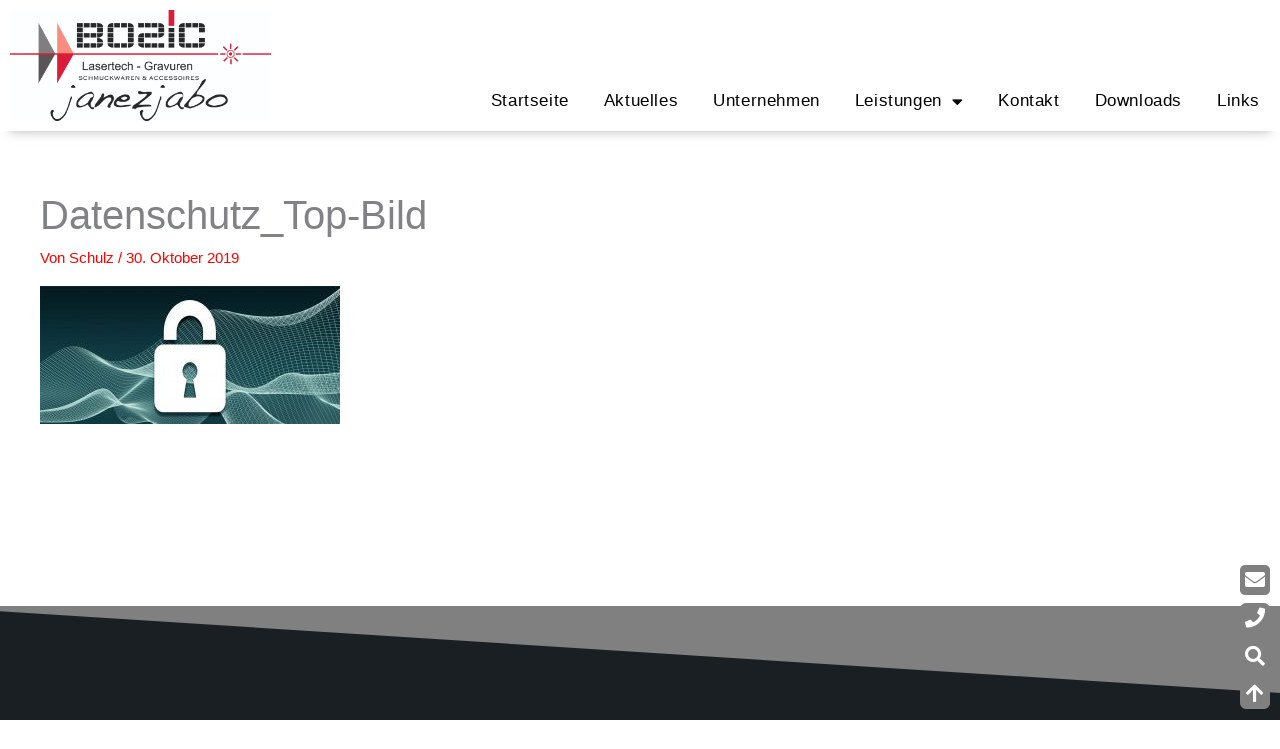

--- FILE ---
content_type: text/html; charset=UTF-8
request_url: https://janko-bozic-gmbh.de/datenschutzerklaerung/datenschutz_top-bild/
body_size: 21055
content:
<!DOCTYPE html>
<html dir="ltr" lang="de" prefix="og: https://ogp.me/ns#">
<head>
<meta charset="UTF-8">
<meta name="viewport" content="width=device-width, initial-scale=1">
	<link rel="profile" href="https://gmpg.org/xfn/11"> 
	<title>Datenschutz_Top-Bild | Janko Bozic GmbH</title>
	<style>img:is([sizes="auto" i], [sizes^="auto," i]) { contain-intrinsic-size: 3000px 1500px }</style>
	
		<!-- All in One SEO 4.8.9 - aioseo.com -->
	<meta name="robots" content="max-image-preview:large" />
	<link rel="canonical" href="https://janko-bozic-gmbh.de/datenschutzerklaerung/datenschutz_top-bild/" />
	<meta name="generator" content="All in One SEO (AIOSEO) 4.8.9" />
		<meta property="og:locale" content="de_DE" />
		<meta property="og:site_name" content="Janko Bozic GmbH | Handwerksunternehmen für Gravuren und feine Oberflächenbearbeitung" />
		<meta property="og:type" content="article" />
		<meta property="og:title" content="Datenschutz_Top-Bild | Janko Bozic GmbH" />
		<meta property="og:url" content="https://janko-bozic-gmbh.de/datenschutzerklaerung/datenschutz_top-bild/" />
		<meta property="article:published_time" content="2019-10-30T10:09:15+01:00" />
		<meta property="article:modified_time" content="2019-10-30T10:09:15+01:00" />
		<meta name="twitter:card" content="summary" />
		<meta name="twitter:title" content="Datenschutz_Top-Bild | Janko Bozic GmbH" />
		<script type="application/ld+json" class="aioseo-schema">
			{"@context":"https:\/\/schema.org","@graph":[{"@type":"BreadcrumbList","@id":"https:\/\/janko-bozic-gmbh.de\/datenschutzerklaerung\/datenschutz_top-bild\/#breadcrumblist","itemListElement":[{"@type":"ListItem","@id":"https:\/\/janko-bozic-gmbh.de#listItem","position":1,"name":"Home","item":"https:\/\/janko-bozic-gmbh.de","nextItem":{"@type":"ListItem","@id":"https:\/\/janko-bozic-gmbh.de\/datenschutzerklaerung\/datenschutz_top-bild\/#listItem","name":"Datenschutz_Top-Bild"}},{"@type":"ListItem","@id":"https:\/\/janko-bozic-gmbh.de\/datenschutzerklaerung\/datenschutz_top-bild\/#listItem","position":2,"name":"Datenschutz_Top-Bild","previousItem":{"@type":"ListItem","@id":"https:\/\/janko-bozic-gmbh.de#listItem","name":"Home"}}]},{"@type":"ItemPage","@id":"https:\/\/janko-bozic-gmbh.de\/datenschutzerklaerung\/datenschutz_top-bild\/#itempage","url":"https:\/\/janko-bozic-gmbh.de\/datenschutzerklaerung\/datenschutz_top-bild\/","name":"Datenschutz_Top-Bild | Janko Bozic GmbH","inLanguage":"de-DE","isPartOf":{"@id":"https:\/\/janko-bozic-gmbh.de\/#website"},"breadcrumb":{"@id":"https:\/\/janko-bozic-gmbh.de\/datenschutzerklaerung\/datenschutz_top-bild\/#breadcrumblist"},"author":{"@id":"https:\/\/janko-bozic-gmbh.de\/author\/schulz\/#author"},"creator":{"@id":"https:\/\/janko-bozic-gmbh.de\/author\/schulz\/#author"},"datePublished":"2019-10-30T11:09:15+01:00","dateModified":"2019-10-30T11:09:15+01:00"},{"@type":"Organization","@id":"https:\/\/janko-bozic-gmbh.de\/#organization","name":"Janko Bozic GmbH","description":"Handwerksunternehmen f\u00fcr Gravuren und feine Oberfl\u00e4chenbearbeitung","url":"https:\/\/janko-bozic-gmbh.de\/"},{"@type":"Person","@id":"https:\/\/janko-bozic-gmbh.de\/author\/schulz\/#author","url":"https:\/\/janko-bozic-gmbh.de\/author\/schulz\/","name":"Schulz"},{"@type":"WebSite","@id":"https:\/\/janko-bozic-gmbh.de\/#website","url":"https:\/\/janko-bozic-gmbh.de\/","name":"Janko Bozic GmbH","description":"Handwerksunternehmen f\u00fcr Gravuren und feine Oberfl\u00e4chenbearbeitung","inLanguage":"de-DE","publisher":{"@id":"https:\/\/janko-bozic-gmbh.de\/#organization"}}]}
		</script>
		<!-- All in One SEO -->

<link rel="alternate" type="application/rss+xml" title="Janko Bozic GmbH &raquo; Feed" href="https://janko-bozic-gmbh.de/feed/" />
<link rel="alternate" type="application/rss+xml" title="Janko Bozic GmbH &raquo; Kommentar-Feed" href="https://janko-bozic-gmbh.de/comments/feed/" />
<link rel='stylesheet' id='astra-theme-css-css' href='https://janko-bozic-gmbh.de/wp-content/themes/astra/assets/css/minified/style.min.css?ver=4.11.13' media='all' />
<style id='astra-theme-css-inline-css'>
.ast-no-sidebar .entry-content .alignfull {margin-left: calc( -50vw + 50%);margin-right: calc( -50vw + 50%);max-width: 100vw;width: 100vw;}.ast-no-sidebar .entry-content .alignwide {margin-left: calc(-41vw + 50%);margin-right: calc(-41vw + 50%);max-width: unset;width: unset;}.ast-no-sidebar .entry-content .alignfull .alignfull,.ast-no-sidebar .entry-content .alignfull .alignwide,.ast-no-sidebar .entry-content .alignwide .alignfull,.ast-no-sidebar .entry-content .alignwide .alignwide,.ast-no-sidebar .entry-content .wp-block-column .alignfull,.ast-no-sidebar .entry-content .wp-block-column .alignwide{width: 100%;margin-left: auto;margin-right: auto;}.wp-block-gallery,.blocks-gallery-grid {margin: 0;}.wp-block-separator {max-width: 100px;}.wp-block-separator.is-style-wide,.wp-block-separator.is-style-dots {max-width: none;}.entry-content .has-2-columns .wp-block-column:first-child {padding-right: 10px;}.entry-content .has-2-columns .wp-block-column:last-child {padding-left: 10px;}@media (max-width: 782px) {.entry-content .wp-block-columns .wp-block-column {flex-basis: 100%;}.entry-content .has-2-columns .wp-block-column:first-child {padding-right: 0;}.entry-content .has-2-columns .wp-block-column:last-child {padding-left: 0;}}body .entry-content .wp-block-latest-posts {margin-left: 0;}body .entry-content .wp-block-latest-posts li {list-style: none;}.ast-no-sidebar .ast-container .entry-content .wp-block-latest-posts {margin-left: 0;}.ast-header-break-point .entry-content .alignwide {margin-left: auto;margin-right: auto;}.entry-content .blocks-gallery-item img {margin-bottom: auto;}.wp-block-pullquote {border-top: 4px solid #555d66;border-bottom: 4px solid #555d66;color: #40464d;}:root{--ast-post-nav-space:0;--ast-container-default-xlg-padding:6.67em;--ast-container-default-lg-padding:5.67em;--ast-container-default-slg-padding:4.34em;--ast-container-default-md-padding:3.34em;--ast-container-default-sm-padding:6.67em;--ast-container-default-xs-padding:2.4em;--ast-container-default-xxs-padding:1.4em;--ast-code-block-background:#EEEEEE;--ast-comment-inputs-background:#FAFAFA;--ast-normal-container-width:1200px;--ast-narrow-container-width:750px;--ast-blog-title-font-weight:normal;--ast-blog-meta-weight:inherit;--ast-global-color-primary:var(--ast-global-color-5);--ast-global-color-secondary:var(--ast-global-color-4);--ast-global-color-alternate-background:var(--ast-global-color-7);--ast-global-color-subtle-background:var(--ast-global-color-6);--ast-bg-style-guide:#F8FAFC;--ast-shadow-style-guide:0px 0px 4px 0 #00000057;--ast-global-dark-bg-style:#fff;--ast-global-dark-lfs:#fbfbfb;--ast-widget-bg-color:#fafafa;--ast-wc-container-head-bg-color:#fbfbfb;--ast-title-layout-bg:#eeeeee;--ast-search-border-color:#e7e7e7;--ast-lifter-hover-bg:#e6e6e6;--ast-gallery-block-color:#000;--srfm-color-input-label:var(--ast-global-color-2);}html{font-size:93.75%;}a,.page-title{color:#ff0000;}a:hover,a:focus{color:#000000;}body,button,input,select,textarea,.ast-button,.ast-custom-button{font-family:'Roboto',sans-serif;font-weight:400;font-size:15px;font-size:1rem;}blockquote{color:#353535;}.ast-site-identity .site-title a{color:var(--ast-global-color-2);}.site-title{font-size:35px;font-size:2.3333333333333rem;display:block;}.site-header .site-description{font-size:15px;font-size:1rem;display:none;}.entry-title{font-size:40px;font-size:2.6666666666667rem;}.archive .ast-article-post .ast-article-inner,.blog .ast-article-post .ast-article-inner,.archive .ast-article-post .ast-article-inner:hover,.blog .ast-article-post .ast-article-inner:hover{overflow:hidden;}h1,.entry-content :where(h1){font-size:40px;font-size:2.6666666666667rem;line-height:1.4em;}h2,.entry-content :where(h2){font-size:30px;font-size:2rem;line-height:1.3em;}h3,.entry-content :where(h3){font-size:25px;font-size:1.6666666666667rem;line-height:1.3em;}h4,.entry-content :where(h4){font-size:20px;font-size:1.3333333333333rem;line-height:1.2em;}h5,.entry-content :where(h5){font-size:18px;font-size:1.2rem;line-height:1.2em;}h6,.entry-content :where(h6){font-size:15px;font-size:1rem;line-height:1.25em;}::selection{background-color:#ff0000;color:#ffffff;}body,h1,h2,h3,h4,h5,h6,.entry-title a,.entry-content :where(h1,h2,h3,h4,h5,h6){color:#808080;}.tagcloud a:hover,.tagcloud a:focus,.tagcloud a.current-item{color:#ffffff;border-color:#ff0000;background-color:#ff0000;}input:focus,input[type="text"]:focus,input[type="email"]:focus,input[type="url"]:focus,input[type="password"]:focus,input[type="reset"]:focus,input[type="search"]:focus,textarea:focus{border-color:#ff0000;}input[type="radio"]:checked,input[type=reset],input[type="checkbox"]:checked,input[type="checkbox"]:hover:checked,input[type="checkbox"]:focus:checked,input[type=range]::-webkit-slider-thumb{border-color:#ff0000;background-color:#ff0000;box-shadow:none;}.site-footer a:hover + .post-count,.site-footer a:focus + .post-count{background:#ff0000;border-color:#ff0000;}.single .nav-links .nav-previous,.single .nav-links .nav-next{color:#ff0000;}.entry-meta,.entry-meta *{line-height:1.45;color:#ff0000;}.entry-meta a:not(.ast-button):hover,.entry-meta a:not(.ast-button):hover *,.entry-meta a:not(.ast-button):focus,.entry-meta a:not(.ast-button):focus *,.page-links > .page-link,.page-links .page-link:hover,.post-navigation a:hover{color:#000000;}#cat option,.secondary .calendar_wrap thead a,.secondary .calendar_wrap thead a:visited{color:#ff0000;}.secondary .calendar_wrap #today,.ast-progress-val span{background:#ff0000;}.secondary a:hover + .post-count,.secondary a:focus + .post-count{background:#ff0000;border-color:#ff0000;}.calendar_wrap #today > a{color:#ffffff;}.page-links .page-link,.single .post-navigation a{color:#ff0000;}.ast-search-menu-icon .search-form button.search-submit{padding:0 4px;}.ast-search-menu-icon form.search-form{padding-right:0;}.ast-header-search .ast-search-menu-icon.ast-dropdown-active .search-form,.ast-header-search .ast-search-menu-icon.ast-dropdown-active .search-field:focus{transition:all 0.2s;}.search-form input.search-field:focus{outline:none;}.widget-title,.widget .wp-block-heading{font-size:21px;font-size:1.4rem;color:#808080;}.ast-search-menu-icon.slide-search a:focus-visible:focus-visible,.astra-search-icon:focus-visible,#close:focus-visible,a:focus-visible,.ast-menu-toggle:focus-visible,.site .skip-link:focus-visible,.wp-block-loginout input:focus-visible,.wp-block-search.wp-block-search__button-inside .wp-block-search__inside-wrapper,.ast-header-navigation-arrow:focus-visible,.ast-orders-table__row .ast-orders-table__cell:focus-visible,a#ast-apply-coupon:focus-visible,#ast-apply-coupon:focus-visible,#close:focus-visible,.button.search-submit:focus-visible,#search_submit:focus,.normal-search:focus-visible,.ast-header-account-wrap:focus-visible,.astra-cart-drawer-close:focus,.ast-single-variation:focus,.ast-button:focus{outline-style:dotted;outline-color:inherit;outline-width:thin;}input:focus,input[type="text"]:focus,input[type="email"]:focus,input[type="url"]:focus,input[type="password"]:focus,input[type="reset"]:focus,input[type="search"]:focus,input[type="number"]:focus,textarea:focus,.wp-block-search__input:focus,[data-section="section-header-mobile-trigger"] .ast-button-wrap .ast-mobile-menu-trigger-minimal:focus,.ast-mobile-popup-drawer.active .menu-toggle-close:focus,#ast-scroll-top:focus,#coupon_code:focus,#ast-coupon-code:focus{border-style:dotted;border-color:inherit;border-width:thin;}input{outline:none;}.main-header-menu .menu-link,.ast-header-custom-item a{color:#808080;}.main-header-menu .menu-item:hover > .menu-link,.main-header-menu .menu-item:hover > .ast-menu-toggle,.main-header-menu .ast-masthead-custom-menu-items a:hover,.main-header-menu .menu-item.focus > .menu-link,.main-header-menu .menu-item.focus > .ast-menu-toggle,.main-header-menu .current-menu-item > .menu-link,.main-header-menu .current-menu-ancestor > .menu-link,.main-header-menu .current-menu-item > .ast-menu-toggle,.main-header-menu .current-menu-ancestor > .ast-menu-toggle{color:#ff0000;}.header-main-layout-3 .ast-main-header-bar-alignment{margin-right:auto;}.header-main-layout-2 .site-header-section-left .ast-site-identity{text-align:left;}.ast-logo-title-inline .site-logo-img{padding-right:1em;}body .ast-oembed-container *{position:absolute;top:0;width:100%;height:100%;left:0;}body .wp-block-embed-pocket-casts .ast-oembed-container *{position:unset;}.ast-header-break-point .ast-mobile-menu-buttons-minimal.menu-toggle{background:transparent;color:#ff0000;}.ast-header-break-point .ast-mobile-menu-buttons-outline.menu-toggle{background:transparent;border:1px solid #ff0000;color:#ff0000;}.ast-header-break-point .ast-mobile-menu-buttons-fill.menu-toggle{background:#ff0000;}.ast-single-post-featured-section + article {margin-top: 2em;}.site-content .ast-single-post-featured-section img {width: 100%;overflow: hidden;object-fit: cover;}.ast-separate-container .site-content .ast-single-post-featured-section + article {margin-top: -80px;z-index: 9;position: relative;border-radius: 4px;}@media (min-width: 769px) {.ast-no-sidebar .site-content .ast-article-image-container--wide {margin-left: -120px;margin-right: -120px;max-width: unset;width: unset;}.ast-left-sidebar .site-content .ast-article-image-container--wide,.ast-right-sidebar .site-content .ast-article-image-container--wide {margin-left: -10px;margin-right: -10px;}.site-content .ast-article-image-container--full {margin-left: calc( -50vw + 50%);margin-right: calc( -50vw + 50%);max-width: 100vw;width: 100vw;}.ast-left-sidebar .site-content .ast-article-image-container--full,.ast-right-sidebar .site-content .ast-article-image-container--full {margin-left: -10px;margin-right: -10px;max-width: inherit;width: auto;}}.site > .ast-single-related-posts-container {margin-top: 0;}@media (min-width: 769px) {.ast-desktop .ast-container--narrow {max-width: var(--ast-narrow-container-width);margin: 0 auto;}}.footer-adv .footer-adv-overlay{border-top-style:solid;border-top-color:#7a7a7a;}.wp-block-buttons.aligncenter{justify-content:center;}@media (max-width:782px){.entry-content .wp-block-columns .wp-block-column{margin-left:0px;}}.wp-block-image.aligncenter{margin-left:auto;margin-right:auto;}.wp-block-table.aligncenter{margin-left:auto;margin-right:auto;}.wp-block-buttons .wp-block-button.is-style-outline .wp-block-button__link.wp-element-button,.ast-outline-button,.wp-block-uagb-buttons-child .uagb-buttons-repeater.ast-outline-button{border-top-width:2px;border-right-width:2px;border-bottom-width:2px;border-left-width:2px;font-family:inherit;font-weight:inherit;line-height:1em;border-top-left-radius:2px;border-top-right-radius:2px;border-bottom-right-radius:2px;border-bottom-left-radius:2px;}.wp-block-button .wp-block-button__link.wp-element-button.is-style-outline:not(.has-background),.wp-block-button.is-style-outline>.wp-block-button__link.wp-element-button:not(.has-background),.ast-outline-button{background-color:transparent;}.entry-content[data-ast-blocks-layout] > figure{margin-bottom:1em;}.elementor-widget-container .elementor-loop-container .e-loop-item[data-elementor-type="loop-item"]{width:100%;}@media (max-width:768px){.ast-left-sidebar #content > .ast-container{display:flex;flex-direction:column-reverse;width:100%;}.ast-separate-container .ast-article-post,.ast-separate-container .ast-article-single{padding:1.5em 2.14em;}.ast-author-box img.avatar{margin:20px 0 0 0;}}@media (min-width:769px){.ast-separate-container.ast-right-sidebar #primary,.ast-separate-container.ast-left-sidebar #primary{border:0;}.search-no-results.ast-separate-container #primary{margin-bottom:4em;}}.menu-toggle,button,.ast-button,.ast-custom-button,.button,input#submit,input[type="button"],input[type="submit"],input[type="reset"]{color:#ffffff;border-color:#ff0000;background-color:#ff0000;border-top-left-radius:2px;border-top-right-radius:2px;border-bottom-right-radius:2px;border-bottom-left-radius:2px;padding-top:10px;padding-right:40px;padding-bottom:10px;padding-left:40px;font-family:inherit;font-weight:inherit;}button:focus,.menu-toggle:hover,button:hover,.ast-button:hover,.ast-custom-button:hover .button:hover,.ast-custom-button:hover,input[type=reset]:hover,input[type=reset]:focus,input#submit:hover,input#submit:focus,input[type="button"]:hover,input[type="button"]:focus,input[type="submit"]:hover,input[type="submit"]:focus{color:#ffffff;background-color:#000000;border-color:#000000;}@media (max-width:768px){.ast-mobile-header-stack .main-header-bar .ast-search-menu-icon{display:inline-block;}.ast-header-break-point.ast-header-custom-item-outside .ast-mobile-header-stack .main-header-bar .ast-search-icon{margin:0;}.ast-comment-avatar-wrap img{max-width:2.5em;}.ast-comment-meta{padding:0 1.8888em 1.3333em;}.ast-separate-container .ast-comment-list li.depth-1{padding:1.5em 2.14em;}.ast-separate-container .comment-respond{padding:2em 2.14em;}}@media (min-width:544px){.ast-container{max-width:100%;}}@media (max-width:544px){.ast-separate-container .ast-article-post,.ast-separate-container .ast-article-single,.ast-separate-container .comments-title,.ast-separate-container .ast-archive-description{padding:1.5em 1em;}.ast-separate-container #content .ast-container{padding-left:0.54em;padding-right:0.54em;}.ast-separate-container .ast-comment-list .bypostauthor{padding:.5em;}.ast-search-menu-icon.ast-dropdown-active .search-field{width:170px;}.site-branding img,.site-header .site-logo-img .custom-logo-link img{max-width:100%;}} #ast-mobile-header .ast-site-header-cart-li a{pointer-events:none;}.ast-no-sidebar.ast-separate-container .entry-content .alignfull {margin-left: -6.67em;margin-right: -6.67em;width: auto;}@media (max-width: 1200px) {.ast-no-sidebar.ast-separate-container .entry-content .alignfull {margin-left: -2.4em;margin-right: -2.4em;}}@media (max-width: 768px) {.ast-no-sidebar.ast-separate-container .entry-content .alignfull {margin-left: -2.14em;margin-right: -2.14em;}}@media (max-width: 544px) {.ast-no-sidebar.ast-separate-container .entry-content .alignfull {margin-left: -1em;margin-right: -1em;}}.ast-no-sidebar.ast-separate-container .entry-content .alignwide {margin-left: -20px;margin-right: -20px;}.ast-no-sidebar.ast-separate-container .entry-content .wp-block-column .alignfull,.ast-no-sidebar.ast-separate-container .entry-content .wp-block-column .alignwide {margin-left: auto;margin-right: auto;width: 100%;}@media (max-width:768px){.site-title{display:block;}.site-header .site-description{display:none;}h1,.entry-content :where(h1){font-size:30px;}h2,.entry-content :where(h2){font-size:25px;}h3,.entry-content :where(h3){font-size:20px;}}@media (max-width:544px){.site-title{display:block;}.site-header .site-description{display:none;}h1,.entry-content :where(h1){font-size:30px;}h2,.entry-content :where(h2){font-size:25px;}h3,.entry-content :where(h3){font-size:20px;}}@media (max-width:768px){html{font-size:85.5%;}}@media (max-width:544px){html{font-size:85.5%;}}@media (min-width:769px){.ast-container{max-width:1240px;}}@font-face {font-family: "Astra";src: url(https://janko-bozic-gmbh.de/wp-content/themes/astra/assets/fonts/astra.woff) format("woff"),url(https://janko-bozic-gmbh.de/wp-content/themes/astra/assets/fonts/astra.ttf) format("truetype"),url(https://janko-bozic-gmbh.de/wp-content/themes/astra/assets/fonts/astra.svg#astra) format("svg");font-weight: normal;font-style: normal;font-display: fallback;}@media (max-width:921px) {.main-header-bar .main-header-bar-navigation{display:none;}}.ast-desktop .main-header-menu.submenu-with-border .sub-menu,.ast-desktop .main-header-menu.submenu-with-border .astra-full-megamenu-wrapper{border-color:#ff0000;}.ast-desktop .main-header-menu.submenu-with-border .sub-menu{border-top-width:2px;border-style:solid;}.ast-desktop .main-header-menu.submenu-with-border .sub-menu .sub-menu{top:-2px;}.ast-desktop .main-header-menu.submenu-with-border .sub-menu .menu-link,.ast-desktop .main-header-menu.submenu-with-border .children .menu-link{border-bottom-width:0px;border-style:solid;border-color:#eaeaea;}@media (min-width:769px){.main-header-menu .sub-menu .menu-item.ast-left-align-sub-menu:hover > .sub-menu,.main-header-menu .sub-menu .menu-item.ast-left-align-sub-menu.focus > .sub-menu{margin-left:-0px;}}.ast-small-footer{border-top-style:solid;border-top-width:1px;border-top-color:#7a7a7a;}.ast-small-footer-wrap{text-align:center;}.site .comments-area{padding-bottom:3em;}.ast-header-break-point.ast-header-custom-item-inside .main-header-bar .main-header-bar-navigation .ast-search-icon {display: none;}.ast-header-break-point.ast-header-custom-item-inside .main-header-bar .ast-search-menu-icon .search-form {padding: 0;display: block;overflow: hidden;}.ast-header-break-point .ast-header-custom-item .widget:last-child {margin-bottom: 1em;}.ast-header-custom-item .widget {margin: 0.5em;display: inline-block;vertical-align: middle;}.ast-header-custom-item .widget p {margin-bottom: 0;}.ast-header-custom-item .widget li {width: auto;}.ast-header-custom-item-inside .button-custom-menu-item .menu-link {display: none;}.ast-header-custom-item-inside.ast-header-break-point .button-custom-menu-item .ast-custom-button-link {display: none;}.ast-header-custom-item-inside.ast-header-break-point .button-custom-menu-item .menu-link {display: block;}.ast-header-break-point.ast-header-custom-item-outside .main-header-bar .ast-search-icon {margin-right: 1em;}.ast-header-break-point.ast-header-custom-item-inside .main-header-bar .ast-search-menu-icon .search-field,.ast-header-break-point.ast-header-custom-item-inside .main-header-bar .ast-search-menu-icon.ast-inline-search .search-field {width: 100%;padding-right: 5.5em;}.ast-header-break-point.ast-header-custom-item-inside .main-header-bar .ast-search-menu-icon .search-submit {display: block;position: absolute;height: 100%;top: 0;right: 0;padding: 0 1em;border-radius: 0;}.ast-header-break-point .ast-header-custom-item .ast-masthead-custom-menu-items {padding-left: 20px;padding-right: 20px;margin-bottom: 1em;margin-top: 1em;}.ast-header-custom-item-inside.ast-header-break-point .button-custom-menu-item {padding-left: 0;padding-right: 0;margin-top: 0;margin-bottom: 0;}.astra-icon-down_arrow::after {content: "\e900";font-family: Astra;}.astra-icon-close::after {content: "\e5cd";font-family: Astra;}.astra-icon-drag_handle::after {content: "\e25d";font-family: Astra;}.astra-icon-format_align_justify::after {content: "\e235";font-family: Astra;}.astra-icon-menu::after {content: "\e5d2";font-family: Astra;}.astra-icon-reorder::after {content: "\e8fe";font-family: Astra;}.astra-icon-search::after {content: "\e8b6";font-family: Astra;}.astra-icon-zoom_in::after {content: "\e56b";font-family: Astra;}.astra-icon-check-circle::after {content: "\e901";font-family: Astra;}.astra-icon-shopping-cart::after {content: "\f07a";font-family: Astra;}.astra-icon-shopping-bag::after {content: "\f290";font-family: Astra;}.astra-icon-shopping-basket::after {content: "\f291";font-family: Astra;}.astra-icon-circle-o::after {content: "\e903";font-family: Astra;}.astra-icon-certificate::after {content: "\e902";font-family: Astra;}blockquote {padding: 1.2em;}:root .has-ast-global-color-0-color{color:var(--ast-global-color-0);}:root .has-ast-global-color-0-background-color{background-color:var(--ast-global-color-0);}:root .wp-block-button .has-ast-global-color-0-color{color:var(--ast-global-color-0);}:root .wp-block-button .has-ast-global-color-0-background-color{background-color:var(--ast-global-color-0);}:root .has-ast-global-color-1-color{color:var(--ast-global-color-1);}:root .has-ast-global-color-1-background-color{background-color:var(--ast-global-color-1);}:root .wp-block-button .has-ast-global-color-1-color{color:var(--ast-global-color-1);}:root .wp-block-button .has-ast-global-color-1-background-color{background-color:var(--ast-global-color-1);}:root .has-ast-global-color-2-color{color:var(--ast-global-color-2);}:root .has-ast-global-color-2-background-color{background-color:var(--ast-global-color-2);}:root .wp-block-button .has-ast-global-color-2-color{color:var(--ast-global-color-2);}:root .wp-block-button .has-ast-global-color-2-background-color{background-color:var(--ast-global-color-2);}:root .has-ast-global-color-3-color{color:var(--ast-global-color-3);}:root .has-ast-global-color-3-background-color{background-color:var(--ast-global-color-3);}:root .wp-block-button .has-ast-global-color-3-color{color:var(--ast-global-color-3);}:root .wp-block-button .has-ast-global-color-3-background-color{background-color:var(--ast-global-color-3);}:root .has-ast-global-color-4-color{color:var(--ast-global-color-4);}:root .has-ast-global-color-4-background-color{background-color:var(--ast-global-color-4);}:root .wp-block-button .has-ast-global-color-4-color{color:var(--ast-global-color-4);}:root .wp-block-button .has-ast-global-color-4-background-color{background-color:var(--ast-global-color-4);}:root .has-ast-global-color-5-color{color:var(--ast-global-color-5);}:root .has-ast-global-color-5-background-color{background-color:var(--ast-global-color-5);}:root .wp-block-button .has-ast-global-color-5-color{color:var(--ast-global-color-5);}:root .wp-block-button .has-ast-global-color-5-background-color{background-color:var(--ast-global-color-5);}:root .has-ast-global-color-6-color{color:var(--ast-global-color-6);}:root .has-ast-global-color-6-background-color{background-color:var(--ast-global-color-6);}:root .wp-block-button .has-ast-global-color-6-color{color:var(--ast-global-color-6);}:root .wp-block-button .has-ast-global-color-6-background-color{background-color:var(--ast-global-color-6);}:root .has-ast-global-color-7-color{color:var(--ast-global-color-7);}:root .has-ast-global-color-7-background-color{background-color:var(--ast-global-color-7);}:root .wp-block-button .has-ast-global-color-7-color{color:var(--ast-global-color-7);}:root .wp-block-button .has-ast-global-color-7-background-color{background-color:var(--ast-global-color-7);}:root .has-ast-global-color-8-color{color:var(--ast-global-color-8);}:root .has-ast-global-color-8-background-color{background-color:var(--ast-global-color-8);}:root .wp-block-button .has-ast-global-color-8-color{color:var(--ast-global-color-8);}:root .wp-block-button .has-ast-global-color-8-background-color{background-color:var(--ast-global-color-8);}:root{--ast-global-color-0:#0170B9;--ast-global-color-1:#3a3a3a;--ast-global-color-2:#3a3a3a;--ast-global-color-3:#4B4F58;--ast-global-color-4:#F5F5F5;--ast-global-color-5:#FFFFFF;--ast-global-color-6:#E5E5E5;--ast-global-color-7:#424242;--ast-global-color-8:#000000;}:root {--ast-border-color : #dddddd;}.ast-breadcrumbs .trail-browse,.ast-breadcrumbs .trail-items,.ast-breadcrumbs .trail-items li{display:inline-block;margin:0;padding:0;border:none;background:inherit;text-indent:0;text-decoration:none;}.ast-breadcrumbs .trail-browse{font-size:inherit;font-style:inherit;font-weight:inherit;color:inherit;}.ast-breadcrumbs .trail-items{list-style:none;}.trail-items li::after{padding:0 0.3em;content:"\00bb";}.trail-items li:last-of-type::after{display:none;}h1,h2,h3,h4,h5,h6,.entry-content :where(h1,h2,h3,h4,h5,h6){color:var(--ast-global-color-2);}.elementor-posts-container [CLASS*="ast-width-"]{width:100%;}.elementor-template-full-width .ast-container{display:block;}.elementor-screen-only,.screen-reader-text,.screen-reader-text span,.ui-helper-hidden-accessible{top:0 !important;}@media (max-width:544px){.elementor-element .elementor-wc-products .woocommerce[class*="columns-"] ul.products li.product{width:auto;margin:0;}.elementor-element .woocommerce .woocommerce-result-count{float:none;}}.ast-header-break-point .main-header-bar{border-bottom-width:1px;}@media (min-width:769px){.main-header-bar{border-bottom-width:1px;}}.main-header-menu .menu-item, #astra-footer-menu .menu-item, .main-header-bar .ast-masthead-custom-menu-items{-js-display:flex;display:flex;-webkit-box-pack:center;-webkit-justify-content:center;-moz-box-pack:center;-ms-flex-pack:center;justify-content:center;-webkit-box-orient:vertical;-webkit-box-direction:normal;-webkit-flex-direction:column;-moz-box-orient:vertical;-moz-box-direction:normal;-ms-flex-direction:column;flex-direction:column;}.main-header-menu > .menu-item > .menu-link, #astra-footer-menu > .menu-item > .menu-link{height:100%;-webkit-box-align:center;-webkit-align-items:center;-moz-box-align:center;-ms-flex-align:center;align-items:center;-js-display:flex;display:flex;}.ast-primary-menu-disabled .main-header-bar .ast-masthead-custom-menu-items{flex:unset;}.header-main-layout-1 .ast-flex.main-header-container, .header-main-layout-3 .ast-flex.main-header-container{-webkit-align-content:center;-ms-flex-line-pack:center;align-content:center;-webkit-box-align:center;-webkit-align-items:center;-moz-box-align:center;-ms-flex-align:center;align-items:center;}.main-header-menu .sub-menu .menu-item.menu-item-has-children > .menu-link:after{position:absolute;right:1em;top:50%;transform:translate(0,-50%) rotate(270deg);}.ast-header-break-point .main-header-bar .main-header-bar-navigation .page_item_has_children > .ast-menu-toggle::before, .ast-header-break-point .main-header-bar .main-header-bar-navigation .menu-item-has-children > .ast-menu-toggle::before, .ast-mobile-popup-drawer .main-header-bar-navigation .menu-item-has-children>.ast-menu-toggle::before, .ast-header-break-point .ast-mobile-header-wrap .main-header-bar-navigation .menu-item-has-children > .ast-menu-toggle::before{font-weight:bold;content:"\e900";font-family:Astra;text-decoration:inherit;display:inline-block;}.ast-header-break-point .main-navigation ul.sub-menu .menu-item .menu-link:before{content:"\e900";font-family:Astra;font-size:.65em;text-decoration:inherit;display:inline-block;transform:translate(0, -2px) rotateZ(270deg);margin-right:5px;}.widget_search .search-form:after{font-family:Astra;font-size:1.2em;font-weight:normal;content:"\e8b6";position:absolute;top:50%;right:15px;transform:translate(0, -50%);}.astra-search-icon::before{content:"\e8b6";font-family:Astra;font-style:normal;font-weight:normal;text-decoration:inherit;text-align:center;-webkit-font-smoothing:antialiased;-moz-osx-font-smoothing:grayscale;z-index:3;}.main-header-bar .main-header-bar-navigation .page_item_has_children > a:after, .main-header-bar .main-header-bar-navigation .menu-item-has-children > a:after, .menu-item-has-children .ast-header-navigation-arrow:after{content:"\e900";display:inline-block;font-family:Astra;font-size:.6rem;font-weight:bold;text-rendering:auto;-webkit-font-smoothing:antialiased;-moz-osx-font-smoothing:grayscale;margin-left:10px;line-height:normal;}.menu-item-has-children .sub-menu .ast-header-navigation-arrow:after{margin-left:0;}.ast-mobile-popup-drawer .main-header-bar-navigation .ast-submenu-expanded>.ast-menu-toggle::before{transform:rotateX(180deg);}.ast-header-break-point .main-header-bar-navigation .menu-item-has-children > .menu-link:after{display:none;}@media (min-width:769px){.ast-builder-menu .main-navigation > ul > li:last-child a{margin-right:0;}}.ast-separate-container .ast-article-inner{background-color:transparent;background-image:none;}.ast-separate-container .ast-article-post{background-color:var(--ast-global-color-5);}@media (max-width:768px){.ast-separate-container .ast-article-post{background-color:var(--ast-global-color-5);}}@media (max-width:544px){.ast-separate-container .ast-article-post{background-color:var(--ast-global-color-5);}}.ast-separate-container .ast-article-single:not(.ast-related-post), .ast-separate-container .error-404, .ast-separate-container .no-results, .single.ast-separate-container  .ast-author-meta, .ast-separate-container .related-posts-title-wrapper, .ast-separate-container .comments-count-wrapper, .ast-box-layout.ast-plain-container .site-content, .ast-padded-layout.ast-plain-container .site-content, .ast-separate-container .ast-archive-description, .ast-separate-container .comments-area .comment-respond, .ast-separate-container .comments-area .ast-comment-list li, .ast-separate-container .comments-area .comments-title{background-color:var(--ast-global-color-5);}@media (max-width:768px){.ast-separate-container .ast-article-single:not(.ast-related-post), .ast-separate-container .error-404, .ast-separate-container .no-results, .single.ast-separate-container  .ast-author-meta, .ast-separate-container .related-posts-title-wrapper, .ast-separate-container .comments-count-wrapper, .ast-box-layout.ast-plain-container .site-content, .ast-padded-layout.ast-plain-container .site-content, .ast-separate-container .ast-archive-description{background-color:var(--ast-global-color-5);}}@media (max-width:544px){.ast-separate-container .ast-article-single:not(.ast-related-post), .ast-separate-container .error-404, .ast-separate-container .no-results, .single.ast-separate-container  .ast-author-meta, .ast-separate-container .related-posts-title-wrapper, .ast-separate-container .comments-count-wrapper, .ast-box-layout.ast-plain-container .site-content, .ast-padded-layout.ast-plain-container .site-content, .ast-separate-container .ast-archive-description{background-color:var(--ast-global-color-5);}}.ast-separate-container.ast-two-container #secondary .widget{background-color:var(--ast-global-color-5);}@media (max-width:768px){.ast-separate-container.ast-two-container #secondary .widget{background-color:var(--ast-global-color-5);}}@media (max-width:544px){.ast-separate-container.ast-two-container #secondary .widget{background-color:var(--ast-global-color-5);}}:root{--e-global-color-astglobalcolor0:#0170B9;--e-global-color-astglobalcolor1:#3a3a3a;--e-global-color-astglobalcolor2:#3a3a3a;--e-global-color-astglobalcolor3:#4B4F58;--e-global-color-astglobalcolor4:#F5F5F5;--e-global-color-astglobalcolor5:#FFFFFF;--e-global-color-astglobalcolor6:#E5E5E5;--e-global-color-astglobalcolor7:#424242;--e-global-color-astglobalcolor8:#000000;}
</style>
<link rel='stylesheet' id='astra-menu-animation-css' href='https://janko-bozic-gmbh.de/wp-content/themes/astra/assets/css/minified/menu-animation.min.css?ver=4.11.13' media='all' />
<link rel='stylesheet' id='wp-block-library-css' href='https://janko-bozic-gmbh.de/wp-includes/css/dist/block-library/style.min.css?ver=6.8.3' media='all' />
<style id='global-styles-inline-css'>
:root{--wp--preset--aspect-ratio--square: 1;--wp--preset--aspect-ratio--4-3: 4/3;--wp--preset--aspect-ratio--3-4: 3/4;--wp--preset--aspect-ratio--3-2: 3/2;--wp--preset--aspect-ratio--2-3: 2/3;--wp--preset--aspect-ratio--16-9: 16/9;--wp--preset--aspect-ratio--9-16: 9/16;--wp--preset--color--black: #000000;--wp--preset--color--cyan-bluish-gray: #abb8c3;--wp--preset--color--white: #ffffff;--wp--preset--color--pale-pink: #f78da7;--wp--preset--color--vivid-red: #cf2e2e;--wp--preset--color--luminous-vivid-orange: #ff6900;--wp--preset--color--luminous-vivid-amber: #fcb900;--wp--preset--color--light-green-cyan: #7bdcb5;--wp--preset--color--vivid-green-cyan: #00d084;--wp--preset--color--pale-cyan-blue: #8ed1fc;--wp--preset--color--vivid-cyan-blue: #0693e3;--wp--preset--color--vivid-purple: #9b51e0;--wp--preset--color--ast-global-color-0: var(--ast-global-color-0);--wp--preset--color--ast-global-color-1: var(--ast-global-color-1);--wp--preset--color--ast-global-color-2: var(--ast-global-color-2);--wp--preset--color--ast-global-color-3: var(--ast-global-color-3);--wp--preset--color--ast-global-color-4: var(--ast-global-color-4);--wp--preset--color--ast-global-color-5: var(--ast-global-color-5);--wp--preset--color--ast-global-color-6: var(--ast-global-color-6);--wp--preset--color--ast-global-color-7: var(--ast-global-color-7);--wp--preset--color--ast-global-color-8: var(--ast-global-color-8);--wp--preset--gradient--vivid-cyan-blue-to-vivid-purple: linear-gradient(135deg,rgba(6,147,227,1) 0%,rgb(155,81,224) 100%);--wp--preset--gradient--light-green-cyan-to-vivid-green-cyan: linear-gradient(135deg,rgb(122,220,180) 0%,rgb(0,208,130) 100%);--wp--preset--gradient--luminous-vivid-amber-to-luminous-vivid-orange: linear-gradient(135deg,rgba(252,185,0,1) 0%,rgba(255,105,0,1) 100%);--wp--preset--gradient--luminous-vivid-orange-to-vivid-red: linear-gradient(135deg,rgba(255,105,0,1) 0%,rgb(207,46,46) 100%);--wp--preset--gradient--very-light-gray-to-cyan-bluish-gray: linear-gradient(135deg,rgb(238,238,238) 0%,rgb(169,184,195) 100%);--wp--preset--gradient--cool-to-warm-spectrum: linear-gradient(135deg,rgb(74,234,220) 0%,rgb(151,120,209) 20%,rgb(207,42,186) 40%,rgb(238,44,130) 60%,rgb(251,105,98) 80%,rgb(254,248,76) 100%);--wp--preset--gradient--blush-light-purple: linear-gradient(135deg,rgb(255,206,236) 0%,rgb(152,150,240) 100%);--wp--preset--gradient--blush-bordeaux: linear-gradient(135deg,rgb(254,205,165) 0%,rgb(254,45,45) 50%,rgb(107,0,62) 100%);--wp--preset--gradient--luminous-dusk: linear-gradient(135deg,rgb(255,203,112) 0%,rgb(199,81,192) 50%,rgb(65,88,208) 100%);--wp--preset--gradient--pale-ocean: linear-gradient(135deg,rgb(255,245,203) 0%,rgb(182,227,212) 50%,rgb(51,167,181) 100%);--wp--preset--gradient--electric-grass: linear-gradient(135deg,rgb(202,248,128) 0%,rgb(113,206,126) 100%);--wp--preset--gradient--midnight: linear-gradient(135deg,rgb(2,3,129) 0%,rgb(40,116,252) 100%);--wp--preset--font-size--small: 13px;--wp--preset--font-size--medium: 20px;--wp--preset--font-size--large: 36px;--wp--preset--font-size--x-large: 42px;--wp--preset--spacing--20: 0.44rem;--wp--preset--spacing--30: 0.67rem;--wp--preset--spacing--40: 1rem;--wp--preset--spacing--50: 1.5rem;--wp--preset--spacing--60: 2.25rem;--wp--preset--spacing--70: 3.38rem;--wp--preset--spacing--80: 5.06rem;--wp--preset--shadow--natural: 6px 6px 9px rgba(0, 0, 0, 0.2);--wp--preset--shadow--deep: 12px 12px 50px rgba(0, 0, 0, 0.4);--wp--preset--shadow--sharp: 6px 6px 0px rgba(0, 0, 0, 0.2);--wp--preset--shadow--outlined: 6px 6px 0px -3px rgba(255, 255, 255, 1), 6px 6px rgba(0, 0, 0, 1);--wp--preset--shadow--crisp: 6px 6px 0px rgba(0, 0, 0, 1);}:root { --wp--style--global--content-size: var(--wp--custom--ast-content-width-size);--wp--style--global--wide-size: var(--wp--custom--ast-wide-width-size); }:where(body) { margin: 0; }.wp-site-blocks > .alignleft { float: left; margin-right: 2em; }.wp-site-blocks > .alignright { float: right; margin-left: 2em; }.wp-site-blocks > .aligncenter { justify-content: center; margin-left: auto; margin-right: auto; }:where(.wp-site-blocks) > * { margin-block-start: 24px; margin-block-end: 0; }:where(.wp-site-blocks) > :first-child { margin-block-start: 0; }:where(.wp-site-blocks) > :last-child { margin-block-end: 0; }:root { --wp--style--block-gap: 24px; }:root :where(.is-layout-flow) > :first-child{margin-block-start: 0;}:root :where(.is-layout-flow) > :last-child{margin-block-end: 0;}:root :where(.is-layout-flow) > *{margin-block-start: 24px;margin-block-end: 0;}:root :where(.is-layout-constrained) > :first-child{margin-block-start: 0;}:root :where(.is-layout-constrained) > :last-child{margin-block-end: 0;}:root :where(.is-layout-constrained) > *{margin-block-start: 24px;margin-block-end: 0;}:root :where(.is-layout-flex){gap: 24px;}:root :where(.is-layout-grid){gap: 24px;}.is-layout-flow > .alignleft{float: left;margin-inline-start: 0;margin-inline-end: 2em;}.is-layout-flow > .alignright{float: right;margin-inline-start: 2em;margin-inline-end: 0;}.is-layout-flow > .aligncenter{margin-left: auto !important;margin-right: auto !important;}.is-layout-constrained > .alignleft{float: left;margin-inline-start: 0;margin-inline-end: 2em;}.is-layout-constrained > .alignright{float: right;margin-inline-start: 2em;margin-inline-end: 0;}.is-layout-constrained > .aligncenter{margin-left: auto !important;margin-right: auto !important;}.is-layout-constrained > :where(:not(.alignleft):not(.alignright):not(.alignfull)){max-width: var(--wp--style--global--content-size);margin-left: auto !important;margin-right: auto !important;}.is-layout-constrained > .alignwide{max-width: var(--wp--style--global--wide-size);}body .is-layout-flex{display: flex;}.is-layout-flex{flex-wrap: wrap;align-items: center;}.is-layout-flex > :is(*, div){margin: 0;}body .is-layout-grid{display: grid;}.is-layout-grid > :is(*, div){margin: 0;}body{padding-top: 0px;padding-right: 0px;padding-bottom: 0px;padding-left: 0px;}a:where(:not(.wp-element-button)){text-decoration: none;}:root :where(.wp-element-button, .wp-block-button__link){background-color: #32373c;border-width: 0;color: #fff;font-family: inherit;font-size: inherit;line-height: inherit;padding: calc(0.667em + 2px) calc(1.333em + 2px);text-decoration: none;}.has-black-color{color: var(--wp--preset--color--black) !important;}.has-cyan-bluish-gray-color{color: var(--wp--preset--color--cyan-bluish-gray) !important;}.has-white-color{color: var(--wp--preset--color--white) !important;}.has-pale-pink-color{color: var(--wp--preset--color--pale-pink) !important;}.has-vivid-red-color{color: var(--wp--preset--color--vivid-red) !important;}.has-luminous-vivid-orange-color{color: var(--wp--preset--color--luminous-vivid-orange) !important;}.has-luminous-vivid-amber-color{color: var(--wp--preset--color--luminous-vivid-amber) !important;}.has-light-green-cyan-color{color: var(--wp--preset--color--light-green-cyan) !important;}.has-vivid-green-cyan-color{color: var(--wp--preset--color--vivid-green-cyan) !important;}.has-pale-cyan-blue-color{color: var(--wp--preset--color--pale-cyan-blue) !important;}.has-vivid-cyan-blue-color{color: var(--wp--preset--color--vivid-cyan-blue) !important;}.has-vivid-purple-color{color: var(--wp--preset--color--vivid-purple) !important;}.has-ast-global-color-0-color{color: var(--wp--preset--color--ast-global-color-0) !important;}.has-ast-global-color-1-color{color: var(--wp--preset--color--ast-global-color-1) !important;}.has-ast-global-color-2-color{color: var(--wp--preset--color--ast-global-color-2) !important;}.has-ast-global-color-3-color{color: var(--wp--preset--color--ast-global-color-3) !important;}.has-ast-global-color-4-color{color: var(--wp--preset--color--ast-global-color-4) !important;}.has-ast-global-color-5-color{color: var(--wp--preset--color--ast-global-color-5) !important;}.has-ast-global-color-6-color{color: var(--wp--preset--color--ast-global-color-6) !important;}.has-ast-global-color-7-color{color: var(--wp--preset--color--ast-global-color-7) !important;}.has-ast-global-color-8-color{color: var(--wp--preset--color--ast-global-color-8) !important;}.has-black-background-color{background-color: var(--wp--preset--color--black) !important;}.has-cyan-bluish-gray-background-color{background-color: var(--wp--preset--color--cyan-bluish-gray) !important;}.has-white-background-color{background-color: var(--wp--preset--color--white) !important;}.has-pale-pink-background-color{background-color: var(--wp--preset--color--pale-pink) !important;}.has-vivid-red-background-color{background-color: var(--wp--preset--color--vivid-red) !important;}.has-luminous-vivid-orange-background-color{background-color: var(--wp--preset--color--luminous-vivid-orange) !important;}.has-luminous-vivid-amber-background-color{background-color: var(--wp--preset--color--luminous-vivid-amber) !important;}.has-light-green-cyan-background-color{background-color: var(--wp--preset--color--light-green-cyan) !important;}.has-vivid-green-cyan-background-color{background-color: var(--wp--preset--color--vivid-green-cyan) !important;}.has-pale-cyan-blue-background-color{background-color: var(--wp--preset--color--pale-cyan-blue) !important;}.has-vivid-cyan-blue-background-color{background-color: var(--wp--preset--color--vivid-cyan-blue) !important;}.has-vivid-purple-background-color{background-color: var(--wp--preset--color--vivid-purple) !important;}.has-ast-global-color-0-background-color{background-color: var(--wp--preset--color--ast-global-color-0) !important;}.has-ast-global-color-1-background-color{background-color: var(--wp--preset--color--ast-global-color-1) !important;}.has-ast-global-color-2-background-color{background-color: var(--wp--preset--color--ast-global-color-2) !important;}.has-ast-global-color-3-background-color{background-color: var(--wp--preset--color--ast-global-color-3) !important;}.has-ast-global-color-4-background-color{background-color: var(--wp--preset--color--ast-global-color-4) !important;}.has-ast-global-color-5-background-color{background-color: var(--wp--preset--color--ast-global-color-5) !important;}.has-ast-global-color-6-background-color{background-color: var(--wp--preset--color--ast-global-color-6) !important;}.has-ast-global-color-7-background-color{background-color: var(--wp--preset--color--ast-global-color-7) !important;}.has-ast-global-color-8-background-color{background-color: var(--wp--preset--color--ast-global-color-8) !important;}.has-black-border-color{border-color: var(--wp--preset--color--black) !important;}.has-cyan-bluish-gray-border-color{border-color: var(--wp--preset--color--cyan-bluish-gray) !important;}.has-white-border-color{border-color: var(--wp--preset--color--white) !important;}.has-pale-pink-border-color{border-color: var(--wp--preset--color--pale-pink) !important;}.has-vivid-red-border-color{border-color: var(--wp--preset--color--vivid-red) !important;}.has-luminous-vivid-orange-border-color{border-color: var(--wp--preset--color--luminous-vivid-orange) !important;}.has-luminous-vivid-amber-border-color{border-color: var(--wp--preset--color--luminous-vivid-amber) !important;}.has-light-green-cyan-border-color{border-color: var(--wp--preset--color--light-green-cyan) !important;}.has-vivid-green-cyan-border-color{border-color: var(--wp--preset--color--vivid-green-cyan) !important;}.has-pale-cyan-blue-border-color{border-color: var(--wp--preset--color--pale-cyan-blue) !important;}.has-vivid-cyan-blue-border-color{border-color: var(--wp--preset--color--vivid-cyan-blue) !important;}.has-vivid-purple-border-color{border-color: var(--wp--preset--color--vivid-purple) !important;}.has-ast-global-color-0-border-color{border-color: var(--wp--preset--color--ast-global-color-0) !important;}.has-ast-global-color-1-border-color{border-color: var(--wp--preset--color--ast-global-color-1) !important;}.has-ast-global-color-2-border-color{border-color: var(--wp--preset--color--ast-global-color-2) !important;}.has-ast-global-color-3-border-color{border-color: var(--wp--preset--color--ast-global-color-3) !important;}.has-ast-global-color-4-border-color{border-color: var(--wp--preset--color--ast-global-color-4) !important;}.has-ast-global-color-5-border-color{border-color: var(--wp--preset--color--ast-global-color-5) !important;}.has-ast-global-color-6-border-color{border-color: var(--wp--preset--color--ast-global-color-6) !important;}.has-ast-global-color-7-border-color{border-color: var(--wp--preset--color--ast-global-color-7) !important;}.has-ast-global-color-8-border-color{border-color: var(--wp--preset--color--ast-global-color-8) !important;}.has-vivid-cyan-blue-to-vivid-purple-gradient-background{background: var(--wp--preset--gradient--vivid-cyan-blue-to-vivid-purple) !important;}.has-light-green-cyan-to-vivid-green-cyan-gradient-background{background: var(--wp--preset--gradient--light-green-cyan-to-vivid-green-cyan) !important;}.has-luminous-vivid-amber-to-luminous-vivid-orange-gradient-background{background: var(--wp--preset--gradient--luminous-vivid-amber-to-luminous-vivid-orange) !important;}.has-luminous-vivid-orange-to-vivid-red-gradient-background{background: var(--wp--preset--gradient--luminous-vivid-orange-to-vivid-red) !important;}.has-very-light-gray-to-cyan-bluish-gray-gradient-background{background: var(--wp--preset--gradient--very-light-gray-to-cyan-bluish-gray) !important;}.has-cool-to-warm-spectrum-gradient-background{background: var(--wp--preset--gradient--cool-to-warm-spectrum) !important;}.has-blush-light-purple-gradient-background{background: var(--wp--preset--gradient--blush-light-purple) !important;}.has-blush-bordeaux-gradient-background{background: var(--wp--preset--gradient--blush-bordeaux) !important;}.has-luminous-dusk-gradient-background{background: var(--wp--preset--gradient--luminous-dusk) !important;}.has-pale-ocean-gradient-background{background: var(--wp--preset--gradient--pale-ocean) !important;}.has-electric-grass-gradient-background{background: var(--wp--preset--gradient--electric-grass) !important;}.has-midnight-gradient-background{background: var(--wp--preset--gradient--midnight) !important;}.has-small-font-size{font-size: var(--wp--preset--font-size--small) !important;}.has-medium-font-size{font-size: var(--wp--preset--font-size--medium) !important;}.has-large-font-size{font-size: var(--wp--preset--font-size--large) !important;}.has-x-large-font-size{font-size: var(--wp--preset--font-size--x-large) !important;}
:root :where(.wp-block-pullquote){font-size: 1.5em;line-height: 1.6;}
</style>
<link rel='stylesheet' id='wp-mcm-styles-css' href='https://janko-bozic-gmbh.de/wp-content/plugins/wp-media-category-management/css/wp-mcm-styles.css?ver=2.4.1.1' media='all' />
<link rel='stylesheet' id='astra_style-css' href='https://janko-bozic-gmbh.de/wp-content/themes/astra/style.css?ver=6.8.3' media='all' />
<link rel='stylesheet' id='child-style-css' href='https://janko-bozic-gmbh.de/wp-content/themes/GOBYnet/style.css?ver=2019-09-24-16-59-31' media='all' />
<link rel='stylesheet' id='elementor-frontend-css' href='https://janko-bozic-gmbh.de/wp-content/plugins/elementor/assets/css/frontend.min.css?ver=3.32.5' media='all' />
<style id='elementor-frontend-inline-css'>
.elementor-kit-605{--e-global-color-primary:#FF0000;--e-global-color-secondary:#FF8080;--e-global-color-text:#808080;--e-global-color-accent:#FF0000;--e-global-color-427b4937:#6EC1E4;--e-global-color-b34e147:#54595F;--e-global-color-3ba66f20:#7A7A7A;--e-global-color-40d771c3:#61CE70;--e-global-color-44c01577:#4054B2;--e-global-color-cb763b7:#23A455;--e-global-color-8962533:#000;--e-global-color-40219db1:#FFF;--e-global-typography-primary-font-family:"Roboto";--e-global-typography-primary-font-weight:500;--e-global-typography-secondary-font-family:"Roboto Slab";--e-global-typography-secondary-font-weight:400;--e-global-typography-text-font-family:"Roboto";--e-global-typography-text-font-weight:400;--e-global-typography-accent-font-family:"Roboto";--e-global-typography-accent-font-weight:500;}.elementor-kit-605 e-page-transition{background-color:#FFBC7D;}.elementor-section.elementor-section-boxed > .elementor-container{max-width:1140px;}.e-con{--container-max-width:1140px;}{}h1.entry-title{display:var(--page-title-display);}@media(max-width:1024px){.elementor-section.elementor-section-boxed > .elementor-container{max-width:1024px;}.e-con{--container-max-width:1024px;}}@media(max-width:767px){.elementor-section.elementor-section-boxed > .elementor-container{max-width:767px;}.e-con{--container-max-width:767px;}}
.elementor-39 .elementor-element.elementor-element-269ef8d6:not(.elementor-motion-effects-element-type-background), .elementor-39 .elementor-element.elementor-element-269ef8d6 > .elementor-motion-effects-container > .elementor-motion-effects-layer{background-color:#ffffff;}.elementor-39 .elementor-element.elementor-element-269ef8d6{box-shadow:0px 10px 10px -10px rgba(107,107,107,0.5);transition:background 0.3s, border 0.3s, border-radius 0.3s, box-shadow 0.3s;padding:0px 0px 0px 0px;z-index:3;}.elementor-39 .elementor-element.elementor-element-269ef8d6 > .elementor-background-overlay{transition:background 0.3s, border-radius 0.3s, opacity 0.3s;}.elementor-39 .elementor-element.elementor-element-1db48f00 > .elementor-widget-wrap > .elementor-widget:not(.elementor-widget__width-auto):not(.elementor-widget__width-initial):not(:last-child):not(.elementor-absolute){margin-bottom:0px;}.elementor-39 .elementor-element.elementor-element-1db48f00 > .elementor-element-populated{text-align:left;margin:0px 0px 0px 0px;--e-column-margin-right:0px;--e-column-margin-left:0px;padding:0px 0px 0px 0px;}.elementor-widget-image .widget-image-caption{color:var( --e-global-color-text );font-family:var( --e-global-typography-text-font-family ), Sans-serif;font-weight:var( --e-global-typography-text-font-weight );}.elementor-39 .elementor-element.elementor-element-7800d75d > .elementor-widget-container{margin:10px 10px 10px 10px;}.elementor-39 .elementor-element.elementor-element-7800d75d{text-align:left;}.elementor-bc-flex-widget .elementor-39 .elementor-element.elementor-element-2b80762d.elementor-column .elementor-widget-wrap{align-items:flex-end;}.elementor-39 .elementor-element.elementor-element-2b80762d.elementor-column.elementor-element[data-element_type="column"] > .elementor-widget-wrap.elementor-element-populated{align-content:flex-end;align-items:flex-end;}.elementor-widget-nav-menu .elementor-nav-menu .elementor-item{font-family:var( --e-global-typography-primary-font-family ), Sans-serif;font-weight:var( --e-global-typography-primary-font-weight );}.elementor-widget-nav-menu .elementor-nav-menu--main .elementor-item{color:var( --e-global-color-text );fill:var( --e-global-color-text );}.elementor-widget-nav-menu .elementor-nav-menu--main .elementor-item:hover,
					.elementor-widget-nav-menu .elementor-nav-menu--main .elementor-item.elementor-item-active,
					.elementor-widget-nav-menu .elementor-nav-menu--main .elementor-item.highlighted,
					.elementor-widget-nav-menu .elementor-nav-menu--main .elementor-item:focus{color:var( --e-global-color-accent );fill:var( --e-global-color-accent );}.elementor-widget-nav-menu .elementor-nav-menu--main:not(.e--pointer-framed) .elementor-item:before,
					.elementor-widget-nav-menu .elementor-nav-menu--main:not(.e--pointer-framed) .elementor-item:after{background-color:var( --e-global-color-accent );}.elementor-widget-nav-menu .e--pointer-framed .elementor-item:before,
					.elementor-widget-nav-menu .e--pointer-framed .elementor-item:after{border-color:var( --e-global-color-accent );}.elementor-widget-nav-menu{--e-nav-menu-divider-color:var( --e-global-color-text );}.elementor-widget-nav-menu .elementor-nav-menu--dropdown .elementor-item, .elementor-widget-nav-menu .elementor-nav-menu--dropdown  .elementor-sub-item{font-family:var( --e-global-typography-accent-font-family ), Sans-serif;font-weight:var( --e-global-typography-accent-font-weight );}.elementor-39 .elementor-element.elementor-element-2460033a{z-index:1;--e-nav-menu-horizontal-menu-item-margin:calc( 15px / 2 );--nav-menu-icon-size:30px;}.elementor-39 .elementor-element.elementor-element-2460033a .elementor-menu-toggle{margin-left:auto;background-color:#ff0000;}.elementor-39 .elementor-element.elementor-element-2460033a .elementor-nav-menu .elementor-item{font-size:17px;font-weight:400;letter-spacing:0.6px;}.elementor-39 .elementor-element.elementor-element-2460033a .elementor-nav-menu--main .elementor-item{color:#000000;fill:#000000;padding-left:10px;padding-right:10px;padding-top:10px;padding-bottom:10px;}.elementor-39 .elementor-element.elementor-element-2460033a .e--pointer-framed .elementor-item:before{border-width:1px;}.elementor-39 .elementor-element.elementor-element-2460033a .e--pointer-framed.e--animation-draw .elementor-item:before{border-width:0 0 1px 1px;}.elementor-39 .elementor-element.elementor-element-2460033a .e--pointer-framed.e--animation-draw .elementor-item:after{border-width:1px 1px 0 0;}.elementor-39 .elementor-element.elementor-element-2460033a .e--pointer-framed.e--animation-corners .elementor-item:before{border-width:1px 0 0 1px;}.elementor-39 .elementor-element.elementor-element-2460033a .e--pointer-framed.e--animation-corners .elementor-item:after{border-width:0 1px 1px 0;}.elementor-39 .elementor-element.elementor-element-2460033a .e--pointer-underline .elementor-item:after,
					 .elementor-39 .elementor-element.elementor-element-2460033a .e--pointer-overline .elementor-item:before,
					 .elementor-39 .elementor-element.elementor-element-2460033a .e--pointer-double-line .elementor-item:before,
					 .elementor-39 .elementor-element.elementor-element-2460033a .e--pointer-double-line .elementor-item:after{height:1px;}.elementor-39 .elementor-element.elementor-element-2460033a .elementor-nav-menu--main:not(.elementor-nav-menu--layout-horizontal) .elementor-nav-menu > li:not(:last-child){margin-bottom:15px;}.elementor-39 .elementor-element.elementor-element-2460033a .elementor-nav-menu--dropdown a, .elementor-39 .elementor-element.elementor-element-2460033a .elementor-menu-toggle{color:#ffffff;fill:#ffffff;}.elementor-39 .elementor-element.elementor-element-2460033a .elementor-nav-menu--dropdown{background-color:#808080;}.elementor-39 .elementor-element.elementor-element-2460033a .elementor-nav-menu--dropdown a:hover,
					.elementor-39 .elementor-element.elementor-element-2460033a .elementor-nav-menu--dropdown a:focus,
					.elementor-39 .elementor-element.elementor-element-2460033a .elementor-nav-menu--dropdown a.elementor-item-active,
					.elementor-39 .elementor-element.elementor-element-2460033a .elementor-nav-menu--dropdown a.highlighted{background-color:#000000;}.elementor-39 .elementor-element.elementor-element-2460033a .elementor-nav-menu--dropdown .elementor-item, .elementor-39 .elementor-element.elementor-element-2460033a .elementor-nav-menu--dropdown  .elementor-sub-item{font-weight:300;}.elementor-39 .elementor-element.elementor-element-2460033a .elementor-nav-menu--main .elementor-nav-menu--dropdown, .elementor-39 .elementor-element.elementor-element-2460033a .elementor-nav-menu__container.elementor-nav-menu--dropdown{box-shadow:0px 5px 10px -5px rgba(0,0,0,0.5);}.elementor-39 .elementor-element.elementor-element-2460033a .elementor-nav-menu--main > .elementor-nav-menu > li > .elementor-nav-menu--dropdown, .elementor-39 .elementor-element.elementor-element-2460033a .elementor-nav-menu__container.elementor-nav-menu--dropdown{margin-top:10px !important;}.elementor-39 .elementor-element.elementor-element-2460033a div.elementor-menu-toggle{color:#ffffff;}.elementor-39 .elementor-element.elementor-element-2460033a div.elementor-menu-toggle svg{fill:#ffffff;}.elementor-theme-builder-content-area{height:400px;}.elementor-location-header:before, .elementor-location-footer:before{content:"";display:table;clear:both;}@media(min-width:768px){.elementor-39 .elementor-element.elementor-element-1db48f00{width:21.959%;}.elementor-39 .elementor-element.elementor-element-2b80762d{width:78.038%;}}@media(max-width:1024px) and (min-width:768px){.elementor-39 .elementor-element.elementor-element-1db48f00{width:50%;}.elementor-39 .elementor-element.elementor-element-2b80762d{width:50%;}}@media(max-width:1024px){.elementor-39 .elementor-element.elementor-element-2460033a > .elementor-widget-container{margin:0px 0px 0px 0px;}.elementor-39 .elementor-element.elementor-element-2460033a .elementor-nav-menu--dropdown .elementor-item, .elementor-39 .elementor-element.elementor-element-2460033a .elementor-nav-menu--dropdown  .elementor-sub-item{font-size:18px;}.elementor-39 .elementor-element.elementor-element-2460033a .elementor-nav-menu--dropdown a{padding-left:68px;padding-right:68px;}}@media(max-width:767px){.elementor-39 .elementor-element.elementor-element-2460033a > .elementor-widget-container{margin:0px 0px 0px 0px;}.elementor-39 .elementor-element.elementor-element-2460033a .elementor-nav-menu--dropdown a{padding-left:20px;padding-right:20px;}}
.elementor-35 .elementor-element.elementor-element-1a10126d:not(.elementor-motion-effects-element-type-background), .elementor-35 .elementor-element.elementor-element-1a10126d > .elementor-motion-effects-container > .elementor-motion-effects-layer{background-color:#191f22;}.elementor-35 .elementor-element.elementor-element-1a10126d{transition:background 0.3s, border 0.3s, border-radius 0.3s, box-shadow 0.3s;margin-top:100px;margin-bottom:0px;padding:100px 0px 100px 0px;}.elementor-35 .elementor-element.elementor-element-1a10126d > .elementor-background-overlay{transition:background 0.3s, border-radius 0.3s, opacity 0.3s;}.elementor-35 .elementor-element.elementor-element-1a10126d > .elementor-shape-top .elementor-shape-fill{fill:#808080;}.elementor-35 .elementor-element.elementor-element-1a10126d > .elementor-shape-top svg{height:87px;}.elementor-widget-heading .elementor-heading-title{font-family:var( --e-global-typography-primary-font-family ), Sans-serif;font-weight:var( --e-global-typography-primary-font-weight );color:var( --e-global-color-primary );}.elementor-35 .elementor-element.elementor-element-2449f723 > .elementor-widget-container{margin:0px 20px 0px 0px;border-style:solid;border-width:0px 0px 1px 0px;border-color:#ffffff;}.elementor-35 .elementor-element.elementor-element-2449f723{text-align:left;}.elementor-35 .elementor-element.elementor-element-2449f723 .elementor-heading-title{font-size:22px;font-weight:normal;line-height:1.5em;color:#ffffff;}.elementor-widget-text-editor{font-family:var( --e-global-typography-text-font-family ), Sans-serif;font-weight:var( --e-global-typography-text-font-weight );color:var( --e-global-color-text );}.elementor-widget-text-editor.elementor-drop-cap-view-stacked .elementor-drop-cap{background-color:var( --e-global-color-primary );}.elementor-widget-text-editor.elementor-drop-cap-view-framed .elementor-drop-cap, .elementor-widget-text-editor.elementor-drop-cap-view-default .elementor-drop-cap{color:var( --e-global-color-primary );border-color:var( --e-global-color-primary );}.elementor-35 .elementor-element.elementor-element-d7c2f38{color:#ffffff;}.elementor-35 .elementor-element.elementor-element-51443c8c > .elementor-widget-container{margin:0px 20px 0px 0px;border-style:solid;border-width:0px 0px 1px 0px;border-color:#ffffff;}.elementor-35 .elementor-element.elementor-element-51443c8c{text-align:left;}.elementor-35 .elementor-element.elementor-element-51443c8c .elementor-heading-title{font-size:22px;font-weight:normal;line-height:1.5em;color:#ffffff;}.elementor-35 .elementor-element.elementor-element-7f170581{color:#ffffff;}.elementor-35 .elementor-element.elementor-element-c2c11b9 > .elementor-widget-container{margin:0px 20px 0px 0px;border-style:solid;border-width:0px 0px 1px 0px;border-color:#ffffff;}.elementor-35 .elementor-element.elementor-element-c2c11b9{text-align:left;}.elementor-35 .elementor-element.elementor-element-c2c11b9 .elementor-heading-title{font-size:22px;font-weight:normal;line-height:1.5em;color:#ffffff;}.elementor-35 .elementor-element.elementor-element-c120d62{--grid-template-columns:repeat(0, auto);--grid-column-gap:5px;--grid-row-gap:0px;}.elementor-35 .elementor-element.elementor-element-4812ccb3 > .elementor-element-populated{transition:background 0.3s, border 0.3s, border-radius 0.3s, box-shadow 0.3s;}.elementor-35 .elementor-element.elementor-element-4812ccb3 > .elementor-element-populated > .elementor-background-overlay{transition:background 0.3s, border-radius 0.3s, opacity 0.3s;}.elementor-35 .elementor-element.elementor-element-7cbd0b86 > .elementor-widget-container{border-style:solid;border-width:0px 0px 1px 0px;border-color:#ffffff;}.elementor-35 .elementor-element.elementor-element-7cbd0b86{text-align:left;}.elementor-35 .elementor-element.elementor-element-7cbd0b86 .elementor-heading-title{font-size:22px;font-weight:normal;line-height:1.5em;color:#ffffff;}.elementor-widget-nav-menu .elementor-nav-menu .elementor-item{font-family:var( --e-global-typography-primary-font-family ), Sans-serif;font-weight:var( --e-global-typography-primary-font-weight );}.elementor-widget-nav-menu .elementor-nav-menu--main .elementor-item{color:var( --e-global-color-text );fill:var( --e-global-color-text );}.elementor-widget-nav-menu .elementor-nav-menu--main .elementor-item:hover,
					.elementor-widget-nav-menu .elementor-nav-menu--main .elementor-item.elementor-item-active,
					.elementor-widget-nav-menu .elementor-nav-menu--main .elementor-item.highlighted,
					.elementor-widget-nav-menu .elementor-nav-menu--main .elementor-item:focus{color:var( --e-global-color-accent );fill:var( --e-global-color-accent );}.elementor-widget-nav-menu .elementor-nav-menu--main:not(.e--pointer-framed) .elementor-item:before,
					.elementor-widget-nav-menu .elementor-nav-menu--main:not(.e--pointer-framed) .elementor-item:after{background-color:var( --e-global-color-accent );}.elementor-widget-nav-menu .e--pointer-framed .elementor-item:before,
					.elementor-widget-nav-menu .e--pointer-framed .elementor-item:after{border-color:var( --e-global-color-accent );}.elementor-widget-nav-menu{--e-nav-menu-divider-color:var( --e-global-color-text );}.elementor-widget-nav-menu .elementor-nav-menu--dropdown .elementor-item, .elementor-widget-nav-menu .elementor-nav-menu--dropdown  .elementor-sub-item{font-family:var( --e-global-typography-accent-font-family ), Sans-serif;font-weight:var( --e-global-typography-accent-font-weight );}.elementor-35 .elementor-element.elementor-element-702a0ede .elementor-menu-toggle{margin:0 auto;}.elementor-35 .elementor-element.elementor-element-702a0ede .elementor-nav-menu .elementor-item{font-weight:normal;}.elementor-35 .elementor-element.elementor-element-702a0ede .elementor-nav-menu--main .elementor-item{color:#ffffff;fill:#ffffff;padding-left:0px;padding-right:0px;padding-top:4px;padding-bottom:4px;}.elementor-35 .elementor-element.elementor-element-702a0ede .elementor-nav-menu--main:not(.e--pointer-framed) .elementor-item:before,
					.elementor-35 .elementor-element.elementor-element-702a0ede .elementor-nav-menu--main:not(.e--pointer-framed) .elementor-item:after{background-color:#d5d5d5;}.elementor-35 .elementor-element.elementor-element-702a0ede .e--pointer-framed .elementor-item:before,
					.elementor-35 .elementor-element.elementor-element-702a0ede .e--pointer-framed .elementor-item:after{border-color:#d5d5d5;}.elementor-35 .elementor-element.elementor-element-702a0ede .e--pointer-framed .elementor-item:before{border-width:1px;}.elementor-35 .elementor-element.elementor-element-702a0ede .e--pointer-framed.e--animation-draw .elementor-item:before{border-width:0 0 1px 1px;}.elementor-35 .elementor-element.elementor-element-702a0ede .e--pointer-framed.e--animation-draw .elementor-item:after{border-width:1px 1px 0 0;}.elementor-35 .elementor-element.elementor-element-702a0ede .e--pointer-framed.e--animation-corners .elementor-item:before{border-width:1px 0 0 1px;}.elementor-35 .elementor-element.elementor-element-702a0ede .e--pointer-framed.e--animation-corners .elementor-item:after{border-width:0 1px 1px 0;}.elementor-35 .elementor-element.elementor-element-702a0ede .e--pointer-underline .elementor-item:after,
					 .elementor-35 .elementor-element.elementor-element-702a0ede .e--pointer-overline .elementor-item:before,
					 .elementor-35 .elementor-element.elementor-element-702a0ede .e--pointer-double-line .elementor-item:before,
					 .elementor-35 .elementor-element.elementor-element-702a0ede .e--pointer-double-line .elementor-item:after{height:1px;}.elementor-35 .elementor-element.elementor-element-702a0ede{--e-nav-menu-horizontal-menu-item-margin:calc( 0px / 2 );}.elementor-35 .elementor-element.elementor-element-702a0ede .elementor-nav-menu--main:not(.elementor-nav-menu--layout-horizontal) .elementor-nav-menu > li:not(:last-child){margin-bottom:0px;}.elementor-35 .elementor-element.elementor-element-702a0ede .elementor-nav-menu--main .elementor-nav-menu--dropdown, .elementor-35 .elementor-element.elementor-element-702a0ede .elementor-nav-menu__container.elementor-nav-menu--dropdown{box-shadow:0px 0px 10px 0px rgba(0,0,0,0.5);}.elementor-35 .elementor-element.elementor-element-7e0a8bc5:not(.elementor-motion-effects-element-type-background), .elementor-35 .elementor-element.elementor-element-7e0a8bc5 > .elementor-motion-effects-container > .elementor-motion-effects-layer{background-color:#000000;}.elementor-35 .elementor-element.elementor-element-7e0a8bc5{transition:background 0.3s, border 0.3s, border-radius 0.3s, box-shadow 0.3s;margin-top:0px;margin-bottom:0px;padding:0px 0px 0px 0px;}.elementor-35 .elementor-element.elementor-element-7e0a8bc5 > .elementor-background-overlay{transition:background 0.3s, border-radius 0.3s, opacity 0.3s;}.elementor-35 .elementor-element.elementor-element-570d0043 > .elementor-element-populated{margin:0px 0px 0px 0px;--e-column-margin-right:0px;--e-column-margin-left:0px;padding:0px 0px 0px 0px;}.elementor-widget-search-form input[type="search"].elementor-search-form__input{font-family:var( --e-global-typography-text-font-family ), Sans-serif;font-weight:var( --e-global-typography-text-font-weight );}.elementor-widget-search-form .elementor-search-form__input,
					.elementor-widget-search-form .elementor-search-form__icon,
					.elementor-widget-search-form .elementor-lightbox .dialog-lightbox-close-button,
					.elementor-widget-search-form .elementor-lightbox .dialog-lightbox-close-button:hover,
					.elementor-widget-search-form.elementor-search-form--skin-full_screen input[type="search"].elementor-search-form__input{color:var( --e-global-color-text );fill:var( --e-global-color-text );}.elementor-widget-search-form .elementor-search-form__submit{font-family:var( --e-global-typography-text-font-family ), Sans-serif;font-weight:var( --e-global-typography-text-font-weight );background-color:var( --e-global-color-secondary );}.elementor-35 .elementor-element.elementor-element-70c9b0b3 > .elementor-widget-container{margin:0px 0px 0px 0px;padding:0px 0px 0px 0px;}.elementor-35 .elementor-element.elementor-element-70c9b0b3 .elementor-search-form{text-align:right;}.elementor-35 .elementor-element.elementor-element-70c9b0b3 .elementor-search-form__toggle{--e-search-form-toggle-size:32px;--e-search-form-toggle-color:#ffffff;--e-search-form-toggle-background-color:#b7b6b5;--e-search-form-toggle-border-radius:6px;}.elementor-35 .elementor-element.elementor-element-70c9b0b3.elementor-search-form--skin-full_screen .elementor-search-form__container{background-color:rgba(231,231,233,0.72);}.elementor-35 .elementor-element.elementor-element-70c9b0b3 .elementor-search-form__input,
					.elementor-35 .elementor-element.elementor-element-70c9b0b3 .elementor-search-form__icon,
					.elementor-35 .elementor-element.elementor-element-70c9b0b3 .elementor-lightbox .dialog-lightbox-close-button,
					.elementor-35 .elementor-element.elementor-element-70c9b0b3 .elementor-lightbox .dialog-lightbox-close-button:hover,
					.elementor-35 .elementor-element.elementor-element-70c9b0b3.elementor-search-form--skin-full_screen input[type="search"].elementor-search-form__input{color:#333333;fill:#333333;}.elementor-35 .elementor-element.elementor-element-70c9b0b3:not(.elementor-search-form--skin-full_screen) .elementor-search-form__container{border-color:#333333;border-radius:0px;}.elementor-35 .elementor-element.elementor-element-70c9b0b3.elementor-search-form--skin-full_screen input[type="search"].elementor-search-form__input{border-color:#333333;border-radius:0px;}.elementor-35 .elementor-element.elementor-element-70c9b0b3 .elementor-search-form__toggle:hover{--e-search-form-toggle-background-color:#e2001a;}.elementor-35 .elementor-element.elementor-element-70c9b0b3 .elementor-search-form__toggle:focus{--e-search-form-toggle-background-color:#e2001a;}.elementor-theme-builder-content-area{height:400px;}.elementor-location-header:before, .elementor-location-footer:before{content:"";display:table;clear:both;}@media(max-width:1024px) and (min-width:768px){.elementor-35 .elementor-element.elementor-element-2b000d3a{width:50%;}.elementor-35 .elementor-element.elementor-element-79d4767b{width:50%;}.elementor-35 .elementor-element.elementor-element-3da0cfe{width:50%;}.elementor-35 .elementor-element.elementor-element-4812ccb3{width:50%;}}@media(max-width:1024px){.elementor-35 .elementor-element.elementor-element-1a10126d > .elementor-shape-top svg{height:52px;}.elementor-35 .elementor-element.elementor-element-1a10126d{margin-top:60px;margin-bottom:0px;}.elementor-35 .elementor-element.elementor-element-2449f723 > .elementor-widget-container{margin:0px 0px 0px 0px;}.elementor-35 .elementor-element.elementor-element-51443c8c > .elementor-widget-container{margin:0px 0px 0px 0px;}.elementor-35 .elementor-element.elementor-element-c2c11b9 > .elementor-widget-container{margin:0px 0px 0px 0px;}.elementor-35 .elementor-element.elementor-element-70c9b0b3 input[type="search"].elementor-search-form__input{font-size:30px;}}@media(max-width:767px){.elementor-35 .elementor-element.elementor-element-1a10126d > .elementor-shape-top svg{height:38px;}.elementor-35 .elementor-element.elementor-element-2449f723 > .elementor-widget-container{margin:0px 0px 0px 0px;}.elementor-35 .elementor-element.elementor-element-51443c8c > .elementor-widget-container{margin:0px 0px 0px 0px;}.elementor-35 .elementor-element.elementor-element-c2c11b9 > .elementor-widget-container{margin:0px 0px 0px 0px;}.elementor-35 .elementor-element.elementor-element-70c9b0b3 input[type="search"].elementor-search-form__input{font-size:25px;}}/* Start custom CSS for text-editor, class: .elementor-element-7f170581 */.elementor-35 .elementor-element.elementor-element-7f170581 a:link,.elementor-35 .elementor-element.elementor-element-7f170581 a:visited,.elementor-35 .elementor-element.elementor-element-7f170581 a:hover,.elementor-35 .elementor-element.elementor-element-7f170581 a:active {color:#ffffff;}/* End custom CSS */
/* Start custom CSS for nav-menu, class: .elementor-element-702a0ede */@media (max-width: 1024px) { .elementor-35 .elementor-element.elementor-element-702a0ede .elementor-nav-menu--main {
display: block; } .elementor-35 .elementor-element.elementor-element-702a0ede .elementor-menu-toggle { display: none; } }/* End custom CSS */
/* Start custom CSS for section, class: .elementor-element-1a10126d */.elementor-35 .elementor-element.elementor-element-1a10126d a{color:#D5D5D5;}/* End custom CSS */
/* Start custom CSS for search-form, class: .elementor-element-70c9b0b3 */.elementor-35 .elementor-element.elementor-element-70c9b0b3 {width:1px !important;overflow:hidden;height:1px !important;overflow:hidden;position:absolute !important;top:-1px;}/* End custom CSS */
.elementor-45 .elementor-element.elementor-element-30814369{transition:background 0.3s, border 0.3s, border-radius 0.3s, box-shadow 0.3s;}.elementor-45 .elementor-element.elementor-element-30814369 > .elementor-background-overlay{transition:background 0.3s, border-radius 0.3s, opacity 0.3s;}.elementor-45 .elementor-element.elementor-element-3cda22ec > .elementor-element-populated{transition:background 0.3s, border 0.3s, border-radius 0.3s, box-shadow 0.3s;padding:5px 5px 5px 5px;}.elementor-45 .elementor-element.elementor-element-3cda22ec > .elementor-element-populated > .elementor-background-overlay{transition:background 0.3s, border-radius 0.3s, opacity 0.3s;}.elementor-widget-icon.elementor-view-stacked .elementor-icon{background-color:var( --e-global-color-primary );}.elementor-widget-icon.elementor-view-framed .elementor-icon, .elementor-widget-icon.elementor-view-default .elementor-icon{color:var( --e-global-color-primary );border-color:var( --e-global-color-primary );}.elementor-widget-icon.elementor-view-framed .elementor-icon, .elementor-widget-icon.elementor-view-default .elementor-icon svg{fill:var( --e-global-color-primary );}.elementor-45 .elementor-element.elementor-element-653a397a .elementor-icon-wrapper{text-align:center;}.elementor-45 .elementor-element.elementor-element-653a397a.elementor-view-stacked .elementor-icon{background-color:#808080;color:#ffffff;}.elementor-45 .elementor-element.elementor-element-653a397a.elementor-view-framed .elementor-icon, .elementor-45 .elementor-element.elementor-element-653a397a.elementor-view-default .elementor-icon{color:#808080;border-color:#808080;}.elementor-45 .elementor-element.elementor-element-653a397a.elementor-view-framed .elementor-icon, .elementor-45 .elementor-element.elementor-element-653a397a.elementor-view-default .elementor-icon svg{fill:#808080;}.elementor-45 .elementor-element.elementor-element-653a397a.elementor-view-framed .elementor-icon{background-color:#ffffff;}.elementor-45 .elementor-element.elementor-element-653a397a.elementor-view-stacked .elementor-icon svg{fill:#ffffff;}.elementor-45 .elementor-element.elementor-element-653a397a.elementor-view-stacked .elementor-icon:hover{background-color:#ff0000;}.elementor-45 .elementor-element.elementor-element-653a397a.elementor-view-framed .elementor-icon:hover, .elementor-45 .elementor-element.elementor-element-653a397a.elementor-view-default .elementor-icon:hover{color:#ff0000;border-color:#ff0000;}.elementor-45 .elementor-element.elementor-element-653a397a.elementor-view-framed .elementor-icon:hover, .elementor-45 .elementor-element.elementor-element-653a397a.elementor-view-default .elementor-icon:hover svg{fill:#ff0000;}.elementor-45 .elementor-element.elementor-element-653a397a .elementor-icon{font-size:20px;padding:5px;border-radius:5px 5px 5px 5px;}.elementor-45 .elementor-element.elementor-element-653a397a .elementor-icon svg{height:20px;}.elementor-45 .elementor-element.elementor-element-46d7358 > .elementor-widget-container{margin:-18px 0px 0px 0px;}.elementor-45 .elementor-element.elementor-element-46d7358 .elementor-icon-wrapper{text-align:center;}.elementor-45 .elementor-element.elementor-element-46d7358.elementor-view-stacked .elementor-icon{background-color:#808080;color:#ffffff;}.elementor-45 .elementor-element.elementor-element-46d7358.elementor-view-framed .elementor-icon, .elementor-45 .elementor-element.elementor-element-46d7358.elementor-view-default .elementor-icon{color:#808080;border-color:#808080;}.elementor-45 .elementor-element.elementor-element-46d7358.elementor-view-framed .elementor-icon, .elementor-45 .elementor-element.elementor-element-46d7358.elementor-view-default .elementor-icon svg{fill:#808080;}.elementor-45 .elementor-element.elementor-element-46d7358.elementor-view-framed .elementor-icon{background-color:#ffffff;}.elementor-45 .elementor-element.elementor-element-46d7358.elementor-view-stacked .elementor-icon svg{fill:#ffffff;}.elementor-45 .elementor-element.elementor-element-46d7358.elementor-view-stacked .elementor-icon:hover{background-color:#ff0000;color:#ffffff;}.elementor-45 .elementor-element.elementor-element-46d7358.elementor-view-framed .elementor-icon:hover, .elementor-45 .elementor-element.elementor-element-46d7358.elementor-view-default .elementor-icon:hover{color:#ff0000;border-color:#ff0000;}.elementor-45 .elementor-element.elementor-element-46d7358.elementor-view-framed .elementor-icon:hover, .elementor-45 .elementor-element.elementor-element-46d7358.elementor-view-default .elementor-icon:hover svg{fill:#ff0000;}.elementor-45 .elementor-element.elementor-element-46d7358.elementor-view-framed .elementor-icon:hover{background-color:#ffffff;}.elementor-45 .elementor-element.elementor-element-46d7358.elementor-view-stacked .elementor-icon:hover svg{fill:#ffffff;}.elementor-45 .elementor-element.elementor-element-46d7358 .elementor-icon{font-size:20px;padding:5px;border-radius:6px 6px 6px 6px;}.elementor-45 .elementor-element.elementor-element-46d7358 .elementor-icon svg{height:20px;}.elementor-45 .elementor-element.elementor-element-2f2be5cd > .elementor-widget-container{margin:-18px 0px 0px 0px;}.elementor-45 .elementor-element.elementor-element-2f2be5cd .elementor-icon-wrapper{text-align:center;}.elementor-45 .elementor-element.elementor-element-2f2be5cd.elementor-view-stacked .elementor-icon{background-color:#808080;color:#ffffff;}.elementor-45 .elementor-element.elementor-element-2f2be5cd.elementor-view-framed .elementor-icon, .elementor-45 .elementor-element.elementor-element-2f2be5cd.elementor-view-default .elementor-icon{color:#808080;border-color:#808080;}.elementor-45 .elementor-element.elementor-element-2f2be5cd.elementor-view-framed .elementor-icon, .elementor-45 .elementor-element.elementor-element-2f2be5cd.elementor-view-default .elementor-icon svg{fill:#808080;}.elementor-45 .elementor-element.elementor-element-2f2be5cd.elementor-view-framed .elementor-icon{background-color:#ffffff;}.elementor-45 .elementor-element.elementor-element-2f2be5cd.elementor-view-stacked .elementor-icon svg{fill:#ffffff;}.elementor-45 .elementor-element.elementor-element-2f2be5cd.elementor-view-stacked .elementor-icon:hover{background-color:#ff0000;color:#ffffff;}.elementor-45 .elementor-element.elementor-element-2f2be5cd.elementor-view-framed .elementor-icon:hover, .elementor-45 .elementor-element.elementor-element-2f2be5cd.elementor-view-default .elementor-icon:hover{color:#ff0000;border-color:#ff0000;}.elementor-45 .elementor-element.elementor-element-2f2be5cd.elementor-view-framed .elementor-icon:hover, .elementor-45 .elementor-element.elementor-element-2f2be5cd.elementor-view-default .elementor-icon:hover svg{fill:#ff0000;}.elementor-45 .elementor-element.elementor-element-2f2be5cd.elementor-view-framed .elementor-icon:hover{background-color:#ffffff;}.elementor-45 .elementor-element.elementor-element-2f2be5cd.elementor-view-stacked .elementor-icon:hover svg{fill:#ffffff;}.elementor-45 .elementor-element.elementor-element-2f2be5cd .elementor-icon{font-size:20px;padding:5px;border-radius:6px 6px 6px 6px;}.elementor-45 .elementor-element.elementor-element-2f2be5cd .elementor-icon svg{height:20px;}.elementor-45 .elementor-element.elementor-element-4ed846f5 > .elementor-widget-container{margin:-18px 0px 0px 0px;}.elementor-45 .elementor-element.elementor-element-4ed846f5 .elementor-icon-wrapper{text-align:center;}.elementor-45 .elementor-element.elementor-element-4ed846f5.elementor-view-stacked .elementor-icon{background-color:#808080;color:#ffffff;}.elementor-45 .elementor-element.elementor-element-4ed846f5.elementor-view-framed .elementor-icon, .elementor-45 .elementor-element.elementor-element-4ed846f5.elementor-view-default .elementor-icon{color:#808080;border-color:#808080;}.elementor-45 .elementor-element.elementor-element-4ed846f5.elementor-view-framed .elementor-icon, .elementor-45 .elementor-element.elementor-element-4ed846f5.elementor-view-default .elementor-icon svg{fill:#808080;}.elementor-45 .elementor-element.elementor-element-4ed846f5.elementor-view-framed .elementor-icon{background-color:#ffffff;}.elementor-45 .elementor-element.elementor-element-4ed846f5.elementor-view-stacked .elementor-icon svg{fill:#ffffff;}.elementor-45 .elementor-element.elementor-element-4ed846f5.elementor-view-stacked .elementor-icon:hover{background-color:#ff0000;color:#ffffff;}.elementor-45 .elementor-element.elementor-element-4ed846f5.elementor-view-framed .elementor-icon:hover, .elementor-45 .elementor-element.elementor-element-4ed846f5.elementor-view-default .elementor-icon:hover{color:#ff0000;border-color:#ff0000;}.elementor-45 .elementor-element.elementor-element-4ed846f5.elementor-view-framed .elementor-icon:hover, .elementor-45 .elementor-element.elementor-element-4ed846f5.elementor-view-default .elementor-icon:hover svg{fill:#ff0000;}.elementor-45 .elementor-element.elementor-element-4ed846f5.elementor-view-framed .elementor-icon:hover{background-color:#ffffff;}.elementor-45 .elementor-element.elementor-element-4ed846f5.elementor-view-stacked .elementor-icon:hover svg{fill:#ffffff;}.elementor-45 .elementor-element.elementor-element-4ed846f5 .elementor-icon{font-size:20px;padding:5px;border-radius:6px 6px 6px 6px;}.elementor-45 .elementor-element.elementor-element-4ed846f5 .elementor-icon svg{height:20px;}#elementor-popup-modal-45 .dialog-widget-content{animation-duration:1.2s;margin:0px 0px 0px 0px;}#elementor-popup-modal-45 .dialog-message{width:50px;height:auto;}#elementor-popup-modal-45{justify-content:flex-end;align-items:flex-end;}@media(max-width:1024px){#elementor-popup-modal-45{justify-content:flex-end;align-items:flex-end;}}@media(max-width:767px){#elementor-popup-modal-45{justify-content:flex-end;align-items:flex-end;}}/* Start custom CSS for icon, class: .elementor-element-653a397a */.elementor-45 .elementor-element.elementor-element-653a397a .fa {background-image: radial-gradient(at center, #ffffff 50%, transparent 40%);}/* End custom CSS */
/* Start custom CSS */#elementor-popup-modal-45 .dialog-widget-content{z-index:0 !important;background-color:transparent !important;}

#elementor-popup-modal-45 {z-index:1 !important;}/* End custom CSS */
</style>
<link rel='stylesheet' id='widget-image-css' href='https://janko-bozic-gmbh.de/wp-content/plugins/elementor/assets/css/widget-image.min.css?ver=3.32.5' media='all' />
<link rel='stylesheet' id='widget-nav-menu-css' href='https://janko-bozic-gmbh.de/wp-content/plugins/elementor-pro/assets/css/widget-nav-menu.min.css?ver=3.32.3' media='all' />
<link rel='stylesheet' id='widget-heading-css' href='https://janko-bozic-gmbh.de/wp-content/plugins/elementor/assets/css/widget-heading.min.css?ver=3.32.5' media='all' />
<link rel='stylesheet' id='widget-social-icons-css' href='https://janko-bozic-gmbh.de/wp-content/plugins/elementor/assets/css/widget-social-icons.min.css?ver=3.32.5' media='all' />
<link rel='stylesheet' id='e-apple-webkit-css' href='https://janko-bozic-gmbh.de/wp-content/plugins/elementor/assets/css/conditionals/apple-webkit.min.css?ver=3.32.5' media='all' />
<link rel='stylesheet' id='e-shapes-css' href='https://janko-bozic-gmbh.de/wp-content/plugins/elementor/assets/css/conditionals/shapes.min.css?ver=3.32.5' media='all' />
<link rel='stylesheet' id='widget-search-form-css' href='https://janko-bozic-gmbh.de/wp-content/plugins/elementor-pro/assets/css/widget-search-form.min.css?ver=3.32.3' media='all' />
<link rel='stylesheet' id='elementor-icons-shared-0-css' href='https://janko-bozic-gmbh.de/wp-content/plugins/elementor/assets/lib/font-awesome/css/fontawesome.min.css?ver=5.15.3' media='all' />
<link rel='stylesheet' id='elementor-icons-fa-solid-css' href='https://janko-bozic-gmbh.de/wp-content/plugins/elementor/assets/lib/font-awesome/css/solid.min.css?ver=5.15.3' media='all' />
<link rel='stylesheet' id='e-animation-fadeInRight-css' href='https://janko-bozic-gmbh.de/wp-content/plugins/elementor/assets/lib/animations/styles/fadeInRight.min.css?ver=3.32.5' media='all' />
<link rel='stylesheet' id='e-popup-css' href='https://janko-bozic-gmbh.de/wp-content/plugins/elementor-pro/assets/css/conditionals/popup.min.css?ver=3.32.3' media='all' />
<link rel='stylesheet' id='elementor-icons-css' href='https://janko-bozic-gmbh.de/wp-content/plugins/elementor/assets/lib/eicons/css/elementor-icons.min.css?ver=5.44.0' media='all' />
<link rel='stylesheet' id='font-awesome-5-all-css' href='https://janko-bozic-gmbh.de/wp-content/plugins/elementor/assets/lib/font-awesome/css/all.min.css?ver=3.32.5' media='all' />
<link rel='stylesheet' id='font-awesome-4-shim-css' href='https://janko-bozic-gmbh.de/wp-content/plugins/elementor/assets/lib/font-awesome/css/v4-shims.min.css?ver=3.32.5' media='all' />
<link rel='stylesheet' id='slb_core-css' href='https://janko-bozic-gmbh.de/wp-content/plugins/simple-lightbox/client/css/app.css?ver=2.9.4' media='all' />
<link rel='stylesheet' id='elementor-icons-fa-brands-css' href='https://janko-bozic-gmbh.de/wp-content/plugins/elementor/assets/lib/font-awesome/css/brands.min.css?ver=5.15.3' media='all' />
<style id="kt_central_palette_gutenberg_css" type="text/css">.has-central-palette-10-color{color:#FF0000}.has-central-palette-10-background-color{background-color:#FF0000}.has-central-palette-11-color{color:#FF8080}.has-central-palette-11-background-color{background-color:#FF8080}.has-central-palette-12-color{color:#000000}.has-central-palette-12-background-color{background-color:#000000}.has-central-palette-13-color{color:#808080}.has-central-palette-13-background-color{background-color:#808080}.has-central-palette-1-color{color:#BF2A28}.has-central-palette-1-background-color{background-color:#BF2A28}.has-central-palette-2-color{color:#666666}.has-central-palette-2-background-color{background-color:#666666}.has-central-palette-3-color{color:#71A172}.has-central-palette-3-background-color{background-color:#71A172}.has-central-palette-4-color{color:#CFE6CF}.has-central-palette-4-background-color{background-color:#CFE6CF}.has-central-palette-9-color{color:#D16F59}.has-central-palette-9-background-color{background-color:#D16F59}.has-central-palette-5-color{color:#E6CFCF}.has-central-palette-5-background-color{background-color:#E6CFCF}.has-central-palette-6-color{color:#805A59}.has-central-palette-6-background-color{background-color:#805A59}.has-central-palette-7-color{color:#000000}.has-central-palette-7-background-color{background-color:#000000}.has-central-palette-8-color{color:#FFFFFF}.has-central-palette-8-background-color{background-color:#FFFFFF}
</style>
<!--[if IE]>
<script src="https://janko-bozic-gmbh.de/wp-content/themes/astra/assets/js/minified/flexibility.min.js?ver=4.11.13" id="astra-flexibility-js"></script>
<script id="astra-flexibility-js-after">
flexibility(document.documentElement);
</script>
<![endif]-->
<script src="https://janko-bozic-gmbh.de/wp-includes/js/jquery/jquery.min.js?ver=3.7.1" id="jquery-core-js"></script>
<script src="https://janko-bozic-gmbh.de/wp-includes/js/jquery/jquery-migrate.min.js?ver=3.4.1" id="jquery-migrate-js"></script>
<script src="https://janko-bozic-gmbh.de/wp-content/plugins/elementor/assets/lib/font-awesome/js/v4-shims.min.js?ver=3.32.5" id="font-awesome-4-shim-js"></script>
<link rel="https://api.w.org/" href="https://janko-bozic-gmbh.de/wp-json/" /><link rel="alternate" title="JSON" type="application/json" href="https://janko-bozic-gmbh.de/wp-json/wp/v2/media/374" /><link rel="EditURI" type="application/rsd+xml" title="RSD" href="https://janko-bozic-gmbh.de/xmlrpc.php?rsd" />
<link rel='shortlink' href='https://janko-bozic-gmbh.de/?p=374' />
<link rel="alternate" title="oEmbed (JSON)" type="application/json+oembed" href="https://janko-bozic-gmbh.de/wp-json/oembed/1.0/embed?url=https%3A%2F%2Fjanko-bozic-gmbh.de%2Fdatenschutzerklaerung%2Fdatenschutz_top-bild%2F" />
<link rel="alternate" title="oEmbed (XML)" type="text/xml+oembed" href="https://janko-bozic-gmbh.de/wp-json/oembed/1.0/embed?url=https%3A%2F%2Fjanko-bozic-gmbh.de%2Fdatenschutzerklaerung%2Fdatenschutz_top-bild%2F&#038;format=xml" />

<meta name="generator" content="Wordpress 6.8.3 *** Child Theme by GOBYnet®">
<script type="text/javascript">
function clickSearch() {
document.getElementsByClassName('elementor-search-form__toggle')[0].click();} 
</script>

<meta name="generator" content="Elementor 3.32.5; features: additional_custom_breakpoints; settings: css_print_method-internal, google_font-enabled, font_display-auto">
<style>.recentcomments a{display:inline !important;padding:0 !important;margin:0 !important;}</style>			<style>
				.e-con.e-parent:nth-of-type(n+4):not(.e-lazyloaded):not(.e-no-lazyload),
				.e-con.e-parent:nth-of-type(n+4):not(.e-lazyloaded):not(.e-no-lazyload) * {
					background-image: none !important;
				}
				@media screen and (max-height: 1024px) {
					.e-con.e-parent:nth-of-type(n+3):not(.e-lazyloaded):not(.e-no-lazyload),
					.e-con.e-parent:nth-of-type(n+3):not(.e-lazyloaded):not(.e-no-lazyload) * {
						background-image: none !important;
					}
				}
				@media screen and (max-height: 640px) {
					.e-con.e-parent:nth-of-type(n+2):not(.e-lazyloaded):not(.e-no-lazyload),
					.e-con.e-parent:nth-of-type(n+2):not(.e-lazyloaded):not(.e-no-lazyload) * {
						background-image: none !important;
					}
				}
			</style>
			<link rel="icon" href="https://janko-bozic-gmbh.de/wp-content/uploads/2021/04/logo-bozic.ico" sizes="32x32" />
<link rel="icon" href="https://janko-bozic-gmbh.de/wp-content/uploads/2021/04/logo-bozic.ico" sizes="192x192" />
<link rel="apple-touch-icon" href="https://janko-bozic-gmbh.de/wp-content/uploads/2021/04/logo-bozic.ico" />
<meta name="msapplication-TileImage" content="https://janko-bozic-gmbh.de/wp-content/uploads/2021/04/logo-bozic.ico" />
		<style id="wp-custom-css">
			/*Elementor*/
.elementor-text-editor a{text-decoration:underline;} 
/*Side Buttons*/
#ssb-btn-0{border-radius:0px;}
/*Cookie Consent*/
.ctcc-more-info-link {text-decoration:underline;} 
#catapultCookie{border-radius:3px !important;} 
.ctcc-left-side{font-weight:300;}		</style>
		</head>

<body itemtype='https://schema.org/Blog' itemscope='itemscope' class="attachment wp-singular attachment-template-default attachmentid-374 attachment-jpeg wp-embed-responsive wp-theme-astra wp-child-theme-GOBYnet ast-desktop ast-plain-container ast-no-sidebar astra-4.11.13 ast-header-custom-item-inside ast-single-post ast-mobile-inherit-site-logo ast-inherit-site-logo-transparent ast-normal-title-enabled elementor-default elementor-kit-605">

<a
	class="skip-link screen-reader-text"
	href="#content"
	title="Zum Inhalt springen">
		Zum Inhalt springen</a>

<div
class="hfeed site" id="page">
			<header data-elementor-type="header" data-elementor-id="39" class="elementor elementor-39 elementor-location-header" data-elementor-post-type="elementor_library">
					<section class="elementor-section elementor-top-section elementor-element elementor-element-269ef8d6 elementor-section-stretched elementor-section-full_width elementor-section-height-default elementor-section-height-default" data-id="269ef8d6" data-element_type="section" id="GBN-header" data-settings="{&quot;background_background&quot;:&quot;classic&quot;,&quot;stretch_section&quot;:&quot;section-stretched&quot;}">
						<div class="elementor-container elementor-column-gap-default">
					<div class="elementor-column elementor-col-33 elementor-top-column elementor-element elementor-element-1db48f00" data-id="1db48f00" data-element_type="column">
			<div class="elementor-widget-wrap elementor-element-populated">
						<div class="elementor-element elementor-element-7800d75d elementor-widget elementor-widget-image" data-id="7800d75d" data-element_type="widget" title="Startseite" data-widget_type="image.default">
				<div class="elementor-widget-container">
																<a href="/">
							<img fetchpriority="high" width="7088" height="3022" src="https://janko-bozic-gmbh.de/wp-content/uploads/2019/09/BozicGmbH-janezjabo-Logo.jpg" class="attachment-full size-full wp-image-365" alt="" srcset="https://janko-bozic-gmbh.de/wp-content/uploads/2019/09/BozicGmbH-janezjabo-Logo.jpg 7088w, https://janko-bozic-gmbh.de/wp-content/uploads/2019/09/BozicGmbH-janezjabo-Logo-300x128.jpg 300w, https://janko-bozic-gmbh.de/wp-content/uploads/2019/09/BozicGmbH-janezjabo-Logo-768x327.jpg 768w, https://janko-bozic-gmbh.de/wp-content/uploads/2019/09/BozicGmbH-janezjabo-Logo-1024x437.jpg 1024w" sizes="(max-width: 7088px) 100vw, 7088px" />								</a>
															</div>
				</div>
					</div>
		</div>
				<div class="elementor-column elementor-col-66 elementor-top-column elementor-element elementor-element-2b80762d" data-id="2b80762d" data-element_type="column">
			<div class="elementor-widget-wrap elementor-element-populated">
						<div class="elementor-element elementor-element-2460033a elementor-nav-menu__align-end elementor-nav-menu--stretch elementor-nav-menu--dropdown-tablet elementor-nav-menu__text-align-aside elementor-nav-menu--toggle elementor-nav-menu--burger elementor-widget elementor-widget-nav-menu" data-id="2460033a" data-element_type="widget" data-settings="{&quot;full_width&quot;:&quot;stretch&quot;,&quot;layout&quot;:&quot;horizontal&quot;,&quot;submenu_icon&quot;:{&quot;value&quot;:&quot;&lt;i class=\&quot;fas fa-caret-down\&quot; aria-hidden=\&quot;true\&quot;&gt;&lt;\/i&gt;&quot;,&quot;library&quot;:&quot;fa-solid&quot;},&quot;toggle&quot;:&quot;burger&quot;}" data-widget_type="nav-menu.default">
				<div class="elementor-widget-container">
								<nav aria-label="Menü" class="elementor-nav-menu--main elementor-nav-menu__container elementor-nav-menu--layout-horizontal e--pointer-underline e--animation-fade">
				<ul id="menu-1-2460033a" class="elementor-nav-menu"><li class="menu-item menu-item-type-post_type menu-item-object-page menu-item-home menu-item-16"><a href="https://janko-bozic-gmbh.de/" class="elementor-item menu-link">Startseite</a></li>
<li class="menu-item menu-item-type-post_type menu-item-object-page menu-item-612"><a href="https://janko-bozic-gmbh.de/aktuelles/" class="elementor-item menu-link">Aktuelles</a></li>
<li class="menu-item menu-item-type-post_type menu-item-object-page menu-item-111"><a href="https://janko-bozic-gmbh.de/unternehmen/" class="elementor-item menu-link">Unternehmen</a></li>
<li class="menu-item menu-item-type-post_type menu-item-object-page menu-item-has-children menu-item-110"><a aria-expanded="false" href="https://janko-bozic-gmbh.de/leistungen/" class="elementor-item menu-link">Leistungen</a>
<ul class="sub-menu elementor-nav-menu--dropdown">
	<li class="menu-item menu-item-type-post_type menu-item-object-page menu-item-334"><a href="https://janko-bozic-gmbh.de/leistungen/beispiele/" class="elementor-sub-item menu-link">Galerie</a></li>
</ul>
</li>
<li class="menu-item menu-item-type-post_type menu-item-object-page menu-item-15"><a href="https://janko-bozic-gmbh.de/kontakt/" class="elementor-item menu-link">Kontakt</a></li>
<li class="menu-item menu-item-type-post_type menu-item-object-page menu-item-333"><a href="https://janko-bozic-gmbh.de/downloads/" class="elementor-item menu-link">Downloads</a></li>
<li class="menu-item menu-item-type-post_type menu-item-object-page menu-item-109"><a href="https://janko-bozic-gmbh.de/links/" class="elementor-item menu-link">Links</a></li>
</ul>			</nav>
					<div class="elementor-menu-toggle" role="button" tabindex="0" aria-label="Menü Umschalter" aria-expanded="false">
			<i aria-hidden="true" role="presentation" class="elementor-menu-toggle__icon--open eicon-menu-bar"></i><i aria-hidden="true" role="presentation" class="elementor-menu-toggle__icon--close eicon-close"></i>		</div>
					<nav class="elementor-nav-menu--dropdown elementor-nav-menu__container" aria-hidden="true">
				<ul id="menu-2-2460033a" class="elementor-nav-menu"><li class="menu-item menu-item-type-post_type menu-item-object-page menu-item-home menu-item-16"><a href="https://janko-bozic-gmbh.de/" class="elementor-item menu-link" tabindex="-1">Startseite</a></li>
<li class="menu-item menu-item-type-post_type menu-item-object-page menu-item-612"><a href="https://janko-bozic-gmbh.de/aktuelles/" class="elementor-item menu-link" tabindex="-1">Aktuelles</a></li>
<li class="menu-item menu-item-type-post_type menu-item-object-page menu-item-111"><a href="https://janko-bozic-gmbh.de/unternehmen/" class="elementor-item menu-link" tabindex="-1">Unternehmen</a></li>
<li class="menu-item menu-item-type-post_type menu-item-object-page menu-item-has-children menu-item-110"><a aria-expanded="false" href="https://janko-bozic-gmbh.de/leistungen/" class="elementor-item menu-link" tabindex="-1">Leistungen</a>
<ul class="sub-menu elementor-nav-menu--dropdown">
	<li class="menu-item menu-item-type-post_type menu-item-object-page menu-item-334"><a href="https://janko-bozic-gmbh.de/leistungen/beispiele/" class="elementor-sub-item menu-link" tabindex="-1">Galerie</a></li>
</ul>
</li>
<li class="menu-item menu-item-type-post_type menu-item-object-page menu-item-15"><a href="https://janko-bozic-gmbh.de/kontakt/" class="elementor-item menu-link" tabindex="-1">Kontakt</a></li>
<li class="menu-item menu-item-type-post_type menu-item-object-page menu-item-333"><a href="https://janko-bozic-gmbh.de/downloads/" class="elementor-item menu-link" tabindex="-1">Downloads</a></li>
<li class="menu-item menu-item-type-post_type menu-item-object-page menu-item-109"><a href="https://janko-bozic-gmbh.de/links/" class="elementor-item menu-link" tabindex="-1">Links</a></li>
</ul>			</nav>
						</div>
				</div>
					</div>
		</div>
					</div>
		</section>
				</header>
			<div id="content" class="site-content">
		<div class="ast-container">
		

	<div id="primary" class="content-area primary">

		
					<main id="main" class="site-main">
				<article
class="post-374 attachment type-attachment status-inherit hentry ast-article-single" id="post-374" itemtype="https://schema.org/CreativeWork" itemscope="itemscope">
	
				<header class="entry-header ">
				<h1 class="entry-title" itemprop="headline">Datenschutz_Top-Bild</h1><div class="entry-meta">Von <span class="posted-by vcard author" itemtype="https://schema.org/Person" itemscope="itemscope" itemprop="author">			<a title="Alle Beiträge von Schulz ansehen"
				href="https://janko-bozic-gmbh.de/author/schulz/" rel="author"
				class="url fn n" itemprop="url"				>
				<span
				class="author-name" itemprop="name"				>
				Schulz			</span>
			</a>
		</span>

		 / <span class="posted-on"><span class="published" itemprop="datePublished"> 30. Oktober 2019 </span></span></div>			</header> <!-- .entry-header -->
		
<div class="entry-content clear"
	itemprop="text">

	
	<p class="attachment"><a href="https://janko-bozic-gmbh.de/wp-content/uploads/2019/10/Datenschutz_Top-Bild.jpg" data-slb-active="1" data-slb-asset="981266140" data-slb-internal="0" data-slb-group="374"><img decoding="async" width="300" height="138" src="https://janko-bozic-gmbh.de/wp-content/uploads/2019/10/Datenschutz_Top-Bild-300x138.jpg" class="attachment-medium size-medium" alt="" srcset="https://janko-bozic-gmbh.de/wp-content/uploads/2019/10/Datenschutz_Top-Bild-300x138.jpg 300w, https://janko-bozic-gmbh.de/wp-content/uploads/2019/10/Datenschutz_Top-Bild-768x353.jpg 768w, https://janko-bozic-gmbh.de/wp-content/uploads/2019/10/Datenschutz_Top-Bild-1024x470.jpg 1024w" sizes="(max-width: 300px) 100vw, 300px" /></a></p>

	
	
</div><!-- .entry-content .clear -->

	
	
</article><!-- #post-## -->

			</main><!-- #main -->
			
		
	</div><!-- #primary -->


	</div> <!-- ast-container -->
	</div><!-- #content -->
		<footer data-elementor-type="footer" data-elementor-id="35" class="elementor elementor-35 elementor-location-footer" data-elementor-post-type="elementor_library">
					<section class="elementor-section elementor-top-section elementor-element elementor-element-1a10126d elementor-section-stretched elementor-section-boxed elementor-section-height-default elementor-section-height-default" data-id="1a10126d" data-element_type="section" id="GBN-footer" data-settings="{&quot;stretch_section&quot;:&quot;section-stretched&quot;,&quot;background_background&quot;:&quot;classic&quot;,&quot;shape_divider_top&quot;:&quot;tilt&quot;}">
					<div class="elementor-shape elementor-shape-top" aria-hidden="true" data-negative="false">
			<svg xmlns="http://www.w3.org/2000/svg" viewBox="0 0 1000 100" preserveAspectRatio="none">
	<path class="elementor-shape-fill" d="M0,6V0h1000v100L0,6z"/>
</svg>		</div>
					<div class="elementor-container elementor-column-gap-default">
					<div class="elementor-column elementor-col-25 elementor-top-column elementor-element elementor-element-2b000d3a" data-id="2b000d3a" data-element_type="column">
			<div class="elementor-widget-wrap elementor-element-populated">
						<div class="elementor-element elementor-element-2449f723 elementor-widget elementor-widget-heading" data-id="2449f723" data-element_type="widget" data-widget_type="heading.default">
				<div class="elementor-widget-container">
					<p class="elementor-heading-title elementor-size-default">So finden Sie uns</p>				</div>
				</div>
				<div class="elementor-element elementor-element-d7c2f38 elementor-widget elementor-widget-text-editor" data-id="d7c2f38" data-element_type="widget" data-widget_type="text-editor.default">
				<div class="elementor-widget-container">
									<p><strong>Janko Bozic GmbH</strong><br />Carl-Zeiss-Straße 4<br />75217 Birkenfeld</p>								</div>
				</div>
					</div>
		</div>
				<div class="elementor-column elementor-col-25 elementor-top-column elementor-element elementor-element-79d4767b" data-id="79d4767b" data-element_type="column">
			<div class="elementor-widget-wrap elementor-element-populated">
						<div class="elementor-element elementor-element-51443c8c elementor-widget elementor-widget-heading" data-id="51443c8c" data-element_type="widget" data-widget_type="heading.default">
				<div class="elementor-widget-container">
					<p class="elementor-heading-title elementor-size-default">Kontakt</p>				</div>
				</div>
				<div class="elementor-element elementor-element-7f170581 elementor-widget elementor-widget-text-editor" data-id="7f170581" data-element_type="widget" data-widget_type="text-editor.default">
				<div class="elementor-widget-container">
									<div class="textwidget"><p>Tel:   +49 (0) 7231 / 417 231 8<br />Fax:  +49 (0) 7231 / 788 300 2<br />E-Mail: <a href="mailto:info@janko-bozic-gmbh.de">info@janko-bozic-gmbh.de</a></p></div>								</div>
				</div>
					</div>
		</div>
				<div class="elementor-column elementor-col-25 elementor-top-column elementor-element elementor-element-3da0cfe" data-id="3da0cfe" data-element_type="column">
			<div class="elementor-widget-wrap elementor-element-populated">
						<div class="elementor-element elementor-element-c2c11b9 elementor-widget elementor-widget-heading" data-id="c2c11b9" data-element_type="widget" data-widget_type="heading.default">
				<div class="elementor-widget-container">
					<p class="elementor-heading-title elementor-size-default">Soziale Medien</p>				</div>
				</div>
				<div class="elementor-element elementor-element-c120d62 elementor-shape-circle elementor-grid-0 elementor-widget elementor-widget-social-icons" data-id="c120d62" data-element_type="widget" data-widget_type="social-icons.default">
				<div class="elementor-widget-container">
							<div class="elementor-social-icons-wrapper elementor-grid">
							<span class="elementor-grid-item">
					<a class="elementor-icon elementor-social-icon elementor-social-icon-facebook elementor-repeater-item-cbfc4c3" href="https://www.facebook.com/profile.php?id=100010769286903" target="_blank">
						<span class="elementor-screen-only">Facebook</span>
						<i aria-hidden="true" class="fab fa-facebook"></i>					</a>
				</span>
					</div>
						</div>
				</div>
					</div>
		</div>
				<div class="elementor-column elementor-col-25 elementor-top-column elementor-element elementor-element-4812ccb3" data-id="4812ccb3" data-element_type="column" data-settings="{&quot;background_background&quot;:&quot;classic&quot;}">
			<div class="elementor-widget-wrap elementor-element-populated">
						<div class="elementor-element elementor-element-7cbd0b86 elementor-widget elementor-widget-heading" data-id="7cbd0b86" data-element_type="widget" data-widget_type="heading.default">
				<div class="elementor-widget-container">
					<p class="elementor-heading-title elementor-size-default">Navigation</p>				</div>
				</div>
				<div class="elementor-element elementor-element-702a0ede elementor-nav-menu__align-start elementor-nav-menu--dropdown-mobile elementor-nav-menu__text-align-aside elementor-nav-menu--toggle elementor-nav-menu--burger elementor-widget elementor-widget-nav-menu" data-id="702a0ede" data-element_type="widget" data-settings="{&quot;layout&quot;:&quot;vertical&quot;,&quot;submenu_icon&quot;:{&quot;value&quot;:&quot;&lt;i class=\&quot;fas e-plus-icon\&quot; aria-hidden=\&quot;true\&quot;&gt;&lt;\/i&gt;&quot;,&quot;library&quot;:&quot;&quot;},&quot;toggle&quot;:&quot;burger&quot;}" data-widget_type="nav-menu.default">
				<div class="elementor-widget-container">
								<nav aria-label="Menü" class="elementor-nav-menu--main elementor-nav-menu__container elementor-nav-menu--layout-vertical e--pointer-underline e--animation-fade">
				<ul id="menu-1-702a0ede" class="elementor-nav-menu sm-vertical"><li class="menu-item menu-item-type-post_type menu-item-object-page menu-item-19"><a href="https://janko-bozic-gmbh.de/kontakt/" class="elementor-item menu-link">Kontakt</a></li>
<li class="menu-item menu-item-type-post_type menu-item-object-page menu-item-18"><a href="https://janko-bozic-gmbh.de/impressum/" class="elementor-item menu-link">Impressum</a></li>
<li class="menu-item menu-item-type-post_type menu-item-object-page menu-item-privacy-policy menu-item-20"><a rel="privacy-policy" href="https://janko-bozic-gmbh.de/datenschutzerklaerung/" class="elementor-item menu-link">Datenschutzerklärung</a></li>
</ul>			</nav>
					<div class="elementor-menu-toggle" role="button" tabindex="0" aria-label="Menü Umschalter" aria-expanded="false">
			<i aria-hidden="true" role="presentation" class="elementor-menu-toggle__icon--open eicon-menu-bar"></i><i aria-hidden="true" role="presentation" class="elementor-menu-toggle__icon--close eicon-close"></i>		</div>
					<nav class="elementor-nav-menu--dropdown elementor-nav-menu__container" aria-hidden="true">
				<ul id="menu-2-702a0ede" class="elementor-nav-menu sm-vertical"><li class="menu-item menu-item-type-post_type menu-item-object-page menu-item-19"><a href="https://janko-bozic-gmbh.de/kontakt/" class="elementor-item menu-link" tabindex="-1">Kontakt</a></li>
<li class="menu-item menu-item-type-post_type menu-item-object-page menu-item-18"><a href="https://janko-bozic-gmbh.de/impressum/" class="elementor-item menu-link" tabindex="-1">Impressum</a></li>
<li class="menu-item menu-item-type-post_type menu-item-object-page menu-item-privacy-policy menu-item-20"><a rel="privacy-policy" href="https://janko-bozic-gmbh.de/datenschutzerklaerung/" class="elementor-item menu-link" tabindex="-1">Datenschutzerklärung</a></li>
</ul>			</nav>
						</div>
				</div>
					</div>
		</div>
					</div>
		</section>
				<section class="elementor-section elementor-top-section elementor-element elementor-element-7e0a8bc5 elementor-section-boxed elementor-section-height-default elementor-section-height-default" data-id="7e0a8bc5" data-element_type="section" data-settings="{&quot;background_background&quot;:&quot;classic&quot;}">
						<div class="elementor-container elementor-column-gap-default">
					<div class="elementor-column elementor-col-100 elementor-top-column elementor-element elementor-element-570d0043" data-id="570d0043" data-element_type="column">
			<div class="elementor-widget-wrap elementor-element-populated">
						<div class="elementor-element elementor-element-70c9b0b3 elementor-search-form--skin-full_screen elementor-widget elementor-widget-search-form" data-id="70c9b0b3" data-element_type="widget" data-settings="{&quot;skin&quot;:&quot;full_screen&quot;}" title="Volltextsuche" data-widget_type="search-form.default">
				<div class="elementor-widget-container">
							<search role="search">
			<form class="elementor-search-form" action="https://janko-bozic-gmbh.de" method="get">
												<div class="elementor-search-form__toggle" role="button" tabindex="0" aria-label="Suche">
					<i aria-hidden="true" class="fas fa-search"></i>				</div>
								<div class="elementor-search-form__container">
					<label class="elementor-screen-only" for="elementor-search-form-70c9b0b3">Suche</label>

					
					<input id="elementor-search-form-70c9b0b3" placeholder="Suchbegriff eingeben ..." class="elementor-search-form__input" type="search" name="s" value="">
					
					
										<div class="dialog-lightbox-close-button dialog-close-button" role="button" tabindex="0" aria-label="Schließe dieses Suchfeld.">
						<i aria-hidden="true" class="eicon-close"></i>					</div>
									</div>
			</form>
		</search>
						</div>
				</div>
					</div>
		</div>
					</div>
		</section>
				</footer>
			</div><!-- #page -->
<script type="speculationrules">
{"prefetch":[{"source":"document","where":{"and":[{"href_matches":"\/*"},{"not":{"href_matches":["\/wp-*.php","\/wp-admin\/*","\/wp-content\/uploads\/*","\/wp-content\/*","\/wp-content\/plugins\/*","\/wp-content\/themes\/GOBYnet\/*","\/wp-content\/themes\/astra\/*","\/*\\?(.+)"]}},{"not":{"selector_matches":"a[rel~=\"nofollow\"]"}},{"not":{"selector_matches":".no-prefetch, .no-prefetch a"}}]},"eagerness":"conservative"}]}
</script>
		<div data-elementor-type="popup" data-elementor-id="45" class="elementor elementor-45 elementor-location-popup" data-elementor-settings="{&quot;entrance_animation&quot;:&quot;fadeInRight&quot;,&quot;prevent_close_on_background_click&quot;:&quot;yes&quot;,&quot;classes&quot;:&quot;GBN-hidden&quot;,&quot;entrance_animation_duration&quot;:{&quot;unit&quot;:&quot;px&quot;,&quot;size&quot;:1.2,&quot;sizes&quot;:[]},&quot;a11y_navigation&quot;:&quot;yes&quot;,&quot;triggers&quot;:{&quot;page_load&quot;:&quot;yes&quot;,&quot;page_load_delay&quot;:0},&quot;timing&quot;:[]}" data-elementor-post-type="elementor_library">
					<section class="elementor-section elementor-top-section elementor-element elementor-element-30814369 .GBN-side-button elementor-section-boxed elementor-section-height-default elementor-section-height-default" data-id="30814369" data-element_type="section" data-settings="{&quot;background_background&quot;:&quot;classic&quot;}">
						<div class="elementor-container elementor-column-gap-default">
					<div class="elementor-column elementor-col-100 elementor-top-column elementor-element elementor-element-3cda22ec" data-id="3cda22ec" data-element_type="column" data-settings="{&quot;background_background&quot;:&quot;classic&quot;}">
			<div class="elementor-widget-wrap elementor-element-populated">
						<div class="elementor-element elementor-element-653a397a elementor-view-stacked elementor-shape-square elementor-widget elementor-widget-icon" data-id="653a397a" data-element_type="widget" title="E-Mail" data-widget_type="icon.default">
				<div class="elementor-widget-container">
							<div class="elementor-icon-wrapper">
			<a class="elementor-icon" href="mailto:info@janko-bozic-gmbh.de">
			<i aria-hidden="true" class="fas fa-envelope"></i>			</a>
		</div>
						</div>
				</div>
				<div class="elementor-element elementor-element-46d7358 elementor-view-stacked elementor-shape-square elementor-widget elementor-widget-icon" data-id="46d7358" data-element_type="widget" title="Telefon" data-widget_type="icon.default">
				<div class="elementor-widget-container">
							<div class="elementor-icon-wrapper">
			<a class="elementor-icon" href="tel:+4972314172318">
			<i aria-hidden="true" class="fas fa-phone"></i>			</a>
		</div>
						</div>
				</div>
				<div class="elementor-element elementor-element-2f2be5cd elementor-view-stacked elementor-shape-square elementor-widget elementor-widget-icon" data-id="2f2be5cd" data-element_type="widget" title="Suche" data-widget_type="icon.default">
				<div class="elementor-widget-container">
							<div class="elementor-icon-wrapper">
			<a class="elementor-icon" href="javascript:clickSearch();">
			<i aria-hidden="true" class="fas fa-search"></i>			</a>
		</div>
						</div>
				</div>
				<div class="elementor-element elementor-element-4ed846f5 elementor-view-stacked elementor-shape-square elementor-widget elementor-widget-icon" data-id="4ed846f5" data-element_type="widget" title="Nach oben" data-widget_type="icon.default">
				<div class="elementor-widget-container">
							<div class="elementor-icon-wrapper">
			<a class="elementor-icon" href="#GBN-header">
			<i aria-hidden="true" class="fas fa-arrow-up"></i>			</a>
		</div>
						</div>
				</div>
					</div>
		</div>
					</div>
		</section>
				</div>
					<script>
				const lazyloadRunObserver = () => {
					const lazyloadBackgrounds = document.querySelectorAll( `.e-con.e-parent:not(.e-lazyloaded)` );
					const lazyloadBackgroundObserver = new IntersectionObserver( ( entries ) => {
						entries.forEach( ( entry ) => {
							if ( entry.isIntersecting ) {
								let lazyloadBackground = entry.target;
								if( lazyloadBackground ) {
									lazyloadBackground.classList.add( 'e-lazyloaded' );
								}
								lazyloadBackgroundObserver.unobserve( entry.target );
							}
						});
					}, { rootMargin: '200px 0px 200px 0px' } );
					lazyloadBackgrounds.forEach( ( lazyloadBackground ) => {
						lazyloadBackgroundObserver.observe( lazyloadBackground );
					} );
				};
				const events = [
					'DOMContentLoaded',
					'elementor/lazyload/observe',
				];
				events.forEach( ( event ) => {
					document.addEventListener( event, lazyloadRunObserver );
				} );
			</script>
			<script id="astra-theme-js-js-extra">
var astra = {"break_point":"921","isRtl":"","is_scroll_to_id":"","is_scroll_to_top":"","is_header_footer_builder_active":"","responsive_cart_click":"flyout","is_dark_palette":""};
</script>
<script src="https://janko-bozic-gmbh.de/wp-content/themes/astra/assets/js/minified/style.min.js?ver=4.11.13" id="astra-theme-js-js"></script>
<script src="https://janko-bozic-gmbh.de/wp-content/plugins/elementor/assets/js/webpack.runtime.min.js?ver=3.32.5" id="elementor-webpack-runtime-js"></script>
<script src="https://janko-bozic-gmbh.de/wp-content/plugins/elementor/assets/js/frontend-modules.min.js?ver=3.32.5" id="elementor-frontend-modules-js"></script>
<script src="https://janko-bozic-gmbh.de/wp-includes/js/jquery/ui/core.min.js?ver=1.13.3" id="jquery-ui-core-js"></script>
<script id="elementor-frontend-js-before">
var elementorFrontendConfig = {"environmentMode":{"edit":false,"wpPreview":false,"isScriptDebug":false},"i18n":{"shareOnFacebook":"Auf Facebook teilen","shareOnTwitter":"Auf Twitter teilen","pinIt":"Anheften","download":"Download","downloadImage":"Bild downloaden","fullscreen":"Vollbild","zoom":"Zoom","share":"Teilen","playVideo":"Video abspielen","previous":"Zur\u00fcck","next":"Weiter","close":"Schlie\u00dfen","a11yCarouselPrevSlideMessage":"Vorheriger Slide","a11yCarouselNextSlideMessage":"N\u00e4chster Slide","a11yCarouselFirstSlideMessage":"This is the first slide","a11yCarouselLastSlideMessage":"This is the last slide","a11yCarouselPaginationBulletMessage":"Go to slide"},"is_rtl":false,"breakpoints":{"xs":0,"sm":480,"md":768,"lg":1025,"xl":1440,"xxl":1600},"responsive":{"breakpoints":{"mobile":{"label":"Mobil Hochformat","value":767,"default_value":767,"direction":"max","is_enabled":true},"mobile_extra":{"label":"Mobil Querformat","value":880,"default_value":880,"direction":"max","is_enabled":false},"tablet":{"label":"Tablet Hochformat","value":1024,"default_value":1024,"direction":"max","is_enabled":true},"tablet_extra":{"label":"Tablet Querformat","value":1200,"default_value":1200,"direction":"max","is_enabled":false},"laptop":{"label":"Laptop","value":1366,"default_value":1366,"direction":"max","is_enabled":false},"widescreen":{"label":"Breitbild","value":2400,"default_value":2400,"direction":"min","is_enabled":false}},"hasCustomBreakpoints":false},"version":"3.32.5","is_static":false,"experimentalFeatures":{"additional_custom_breakpoints":true,"theme_builder_v2":true,"home_screen":true,"global_classes_should_enforce_capabilities":true,"e_variables":true,"cloud-library":true,"e_opt_in_v4_page":true,"import-export-customization":true,"e_pro_variables":true},"urls":{"assets":"https:\/\/janko-bozic-gmbh.de\/wp-content\/plugins\/elementor\/assets\/","ajaxurl":"https:\/\/janko-bozic-gmbh.de\/wp-admin\/admin-ajax.php","uploadUrl":"https:\/\/janko-bozic-gmbh.de\/wp-content\/uploads"},"nonces":{"floatingButtonsClickTracking":"486228a44b"},"swiperClass":"swiper","settings":{"page":[],"editorPreferences":[]},"kit":{"active_breakpoints":["viewport_mobile","viewport_tablet"],"lightbox_enable_counter":"yes","lightbox_enable_fullscreen":"yes","lightbox_enable_zoom":"yes","lightbox_enable_share":"yes","lightbox_title_src":"title","lightbox_description_src":"description"},"post":{"id":374,"title":"Datenschutz_Top-Bild%20%7C%20Janko%20Bozic%20GmbH","excerpt":"","featuredImage":false}};
</script>
<script src="https://janko-bozic-gmbh.de/wp-content/plugins/elementor/assets/js/frontend.min.js?ver=3.32.5" id="elementor-frontend-js"></script>
<script src="https://janko-bozic-gmbh.de/wp-content/plugins/elementor-pro/assets/lib/smartmenus/jquery.smartmenus.min.js?ver=1.2.1" id="smartmenus-js"></script>
<script src="https://janko-bozic-gmbh.de/wp-content/plugins/simple-lightbox/client/js/prod/lib.core.js?ver=2.9.4" id="slb_core-js"></script>
<script src="https://janko-bozic-gmbh.de/wp-content/plugins/simple-lightbox/client/js/prod/lib.view.js?ver=2.9.4" id="slb_view-js"></script>
<script src="https://janko-bozic-gmbh.de/wp-content/plugins/simple-lightbox/themes/baseline/js/prod/client.js?ver=2.9.4" id="slb-asset-slb_baseline-base-js"></script>
<script src="https://janko-bozic-gmbh.de/wp-content/plugins/simple-lightbox/themes/default/js/prod/client.js?ver=2.9.4" id="slb-asset-slb_default-base-js"></script>
<script src="https://janko-bozic-gmbh.de/wp-content/plugins/simple-lightbox/template-tags/item/js/prod/tag.item.js?ver=2.9.4" id="slb-asset-item-base-js"></script>
<script src="https://janko-bozic-gmbh.de/wp-content/plugins/simple-lightbox/template-tags/ui/js/prod/tag.ui.js?ver=2.9.4" id="slb-asset-ui-base-js"></script>
<script src="https://janko-bozic-gmbh.de/wp-content/plugins/simple-lightbox/content-handlers/image/js/prod/handler.image.js?ver=2.9.4" id="slb-asset-image-base-js"></script>
<script src="https://janko-bozic-gmbh.de/wp-content/plugins/elementor-pro/assets/js/webpack-pro.runtime.min.js?ver=3.32.3" id="elementor-pro-webpack-runtime-js"></script>
<script src="https://janko-bozic-gmbh.de/wp-includes/js/dist/hooks.min.js?ver=4d63a3d491d11ffd8ac6" id="wp-hooks-js"></script>
<script src="https://janko-bozic-gmbh.de/wp-includes/js/dist/i18n.min.js?ver=5e580eb46a90c2b997e6" id="wp-i18n-js"></script>
<script id="wp-i18n-js-after">
wp.i18n.setLocaleData( { 'text direction\u0004ltr': [ 'ltr' ] } );
</script>
<script id="elementor-pro-frontend-js-before">
var ElementorProFrontendConfig = {"ajaxurl":"https:\/\/janko-bozic-gmbh.de\/wp-admin\/admin-ajax.php","nonce":"31f36bfd93","urls":{"assets":"https:\/\/janko-bozic-gmbh.de\/wp-content\/plugins\/elementor-pro\/assets\/","rest":"https:\/\/janko-bozic-gmbh.de\/wp-json\/"},"settings":{"lazy_load_background_images":true},"popup":{"hasPopUps":true},"shareButtonsNetworks":{"facebook":{"title":"Facebook","has_counter":true},"twitter":{"title":"Twitter"},"linkedin":{"title":"LinkedIn","has_counter":true},"pinterest":{"title":"Pinterest","has_counter":true},"reddit":{"title":"Reddit","has_counter":true},"vk":{"title":"VK","has_counter":true},"odnoklassniki":{"title":"OK","has_counter":true},"tumblr":{"title":"Tumblr"},"digg":{"title":"Digg"},"skype":{"title":"Skype"},"stumbleupon":{"title":"StumbleUpon","has_counter":true},"mix":{"title":"Mix"},"telegram":{"title":"Telegram"},"pocket":{"title":"Pocket","has_counter":true},"xing":{"title":"XING","has_counter":true},"whatsapp":{"title":"WhatsApp"},"email":{"title":"Email"},"print":{"title":"Print"},"x-twitter":{"title":"X"},"threads":{"title":"Threads"}},"facebook_sdk":{"lang":"de_DE","app_id":""},"lottie":{"defaultAnimationUrl":"https:\/\/janko-bozic-gmbh.de\/wp-content\/plugins\/elementor-pro\/modules\/lottie\/assets\/animations\/default.json"}};
</script>
<script src="https://janko-bozic-gmbh.de/wp-content/plugins/elementor-pro/assets/js/frontend.min.js?ver=3.32.3" id="elementor-pro-frontend-js"></script>
<script src="https://janko-bozic-gmbh.de/wp-content/plugins/elementor-pro/assets/js/elements-handlers.min.js?ver=3.32.3" id="pro-elements-handlers-js"></script>
			<script>
			/(trident|msie)/i.test(navigator.userAgent)&&document.getElementById&&window.addEventListener&&window.addEventListener("hashchange",function(){var t,e=location.hash.substring(1);/^[A-z0-9_-]+$/.test(e)&&(t=document.getElementById(e))&&(/^(?:a|select|input|button|textarea)$/i.test(t.tagName)||(t.tabIndex=-1),t.focus())},!1);
			</script>
			<script type="text/javascript" id="slb_footer">/* <![CDATA[ */if ( !!window.jQuery ) {(function($){$(document).ready(function(){if ( !!window.SLB && SLB.has_child('View.init') ) { SLB.View.init({"ui_autofit":true,"ui_animate":true,"slideshow_autostart":true,"slideshow_duration":"6","group_loop":true,"ui_overlay_opacity":"0.8","ui_title_default":false,"theme_default":"slb_default","ui_labels":{"loading":"Loading","close":"Close","nav_next":"Next","nav_prev":"Previous","slideshow_start":"Start slideshow","slideshow_stop":"Stop slideshow","group_status":"Item %current% of %total%"}}); }
if ( !!window.SLB && SLB.has_child('View.assets') ) { {$.extend(SLB.View.assets, {"981266140":{"id":374,"type":"image","internal":true,"source":"https:\/\/janko-bozic-gmbh.de\/wp-content\/uploads\/2019\/10\/Datenschutz_Top-Bild.jpg","title":"Datenschutz_Top-Bild","caption":"","description":""}});} }
/* THM */
if ( !!window.SLB && SLB.has_child('View.extend_theme') ) { SLB.View.extend_theme('slb_baseline',{"name":"Grundlinie","parent":"","styles":[{"handle":"base","uri":"https:\/\/janko-bozic-gmbh.de\/wp-content\/plugins\/simple-lightbox\/themes\/baseline\/css\/style.css","deps":[]}],"layout_raw":"<div class=\"slb_container\"><div class=\"slb_content\">{{item.content}}<div class=\"slb_nav\"><span class=\"slb_prev\">{{ui.nav_prev}}<\/span><span class=\"slb_next\">{{ui.nav_next}}<\/span><\/div><div class=\"slb_controls\"><span class=\"slb_close\">{{ui.close}}<\/span><span class=\"slb_slideshow\">{{ui.slideshow_control}}<\/span><\/div><div class=\"slb_loading\">{{ui.loading}}<\/div><\/div><div class=\"slb_details\"><div class=\"inner\"><div class=\"slb_data\"><div class=\"slb_data_content\"><span class=\"slb_data_title\">{{item.title}}<\/span><span class=\"slb_group_status\">{{ui.group_status}}<\/span><div class=\"slb_data_desc\">{{item.description}}<\/div><\/div><\/div><div class=\"slb_nav\"><span class=\"slb_prev\">{{ui.nav_prev}}<\/span><span class=\"slb_next\">{{ui.nav_next}}<\/span><\/div><\/div><\/div><\/div>"}); }if ( !!window.SLB && SLB.has_child('View.extend_theme') ) { SLB.View.extend_theme('slb_default',{"name":"Standard (hell)","parent":"slb_baseline","styles":[{"handle":"base","uri":"https:\/\/janko-bozic-gmbh.de\/wp-content\/plugins\/simple-lightbox\/themes\/default\/css\/style.css","deps":[]}]}); }})})(jQuery);}/* ]]> */</script>
<script>
  (function() {
    function init($) {
      jQuery( window ).on( 'elementor/frontend/init', function() {
        if (elementorFrontend && !elementorFrontend.isEditMode() && !elementorFrontend.isWPPreviewMode()) {
          elementorFrontend.storage.get = function() {}
          elementorFrontend.storage.set = function() {}          
          if (window.sessionStorage) {
            window.sessionStorage.removeItem('elementor');
          }          
          if (window.localStorage) {
            window.localStorage.removeItem('elementor');
          }
        }
      });
    }		
    init(jQuery);
  })();
</script>
<script type="text/javascript" id="slb_context">/* <![CDATA[ */if ( !!window.jQuery ) {(function($){$(document).ready(function(){if ( !!window.SLB ) { {$.extend(SLB, {"context":["public","user_guest"]});} }})})(jQuery);}/* ]]> */</script>
	</body>
</html>
